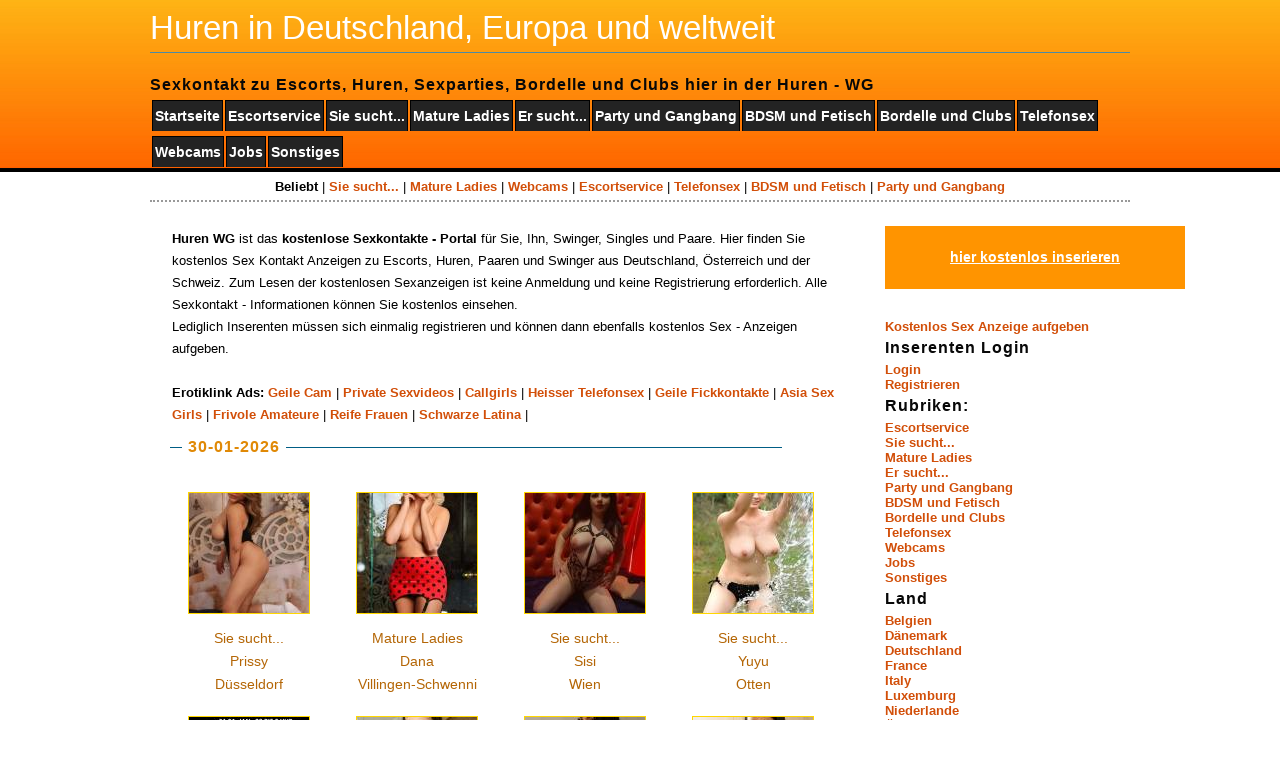

--- FILE ---
content_type: text/html; charset=UTF-8
request_url: https://huren-wg.com/sie-sucht/magst-du-mit-meinen-langen-nippeln-spielen-4245.htm
body_size: 1109
content:
<!DOCTYPE html>
<html>
<head>
<meta charset="utf-8">
<title>Huren WG - Sie sucht... | Huren in Deutschland, Europa und weltweit</title>
<meta http-equiv="Content-Type" content="text/html; charset=UTF-8" />
<meta name="title" content="Sie sucht... | Huren in Deutschland, Europa und weltweit | Huren WG" />
<meta name="description" content="sie sucht sex hier in der Huren WG" />
<meta name="keywords" content="weltweit, europa, deutschland, huren, sucht, sucht" />		
<meta name="viewport" content="width=device-width, initial-scale=1.0, user-scalable=yes">
<link href="https://huren-wg.com/favicon.ico" rel="shortcut icon" type="image/x-icon" />
<link rel="alternate" type="application/rss+xml" title="Latest Ads Sie-sucht Gesuche " href="https://huren-wg.com/rss/?category=sie-sucht&amp;type=&amp;location=" />
<link rel="alternate" type="application/rss+xml" title="Latest Ads" href="https://huren-wg.com/rss/" />
<link rel="stylesheet" type="text/css" href="https://huren-wg.com/themes/orange-gallery/style.css" media="screen" />
<link rel="stylesheet" type="text/css" href="https://huren-wg.com/themes/wordcloud.css" media="screen" />
<script type="text/javascript" src="https://huren-wg.com/content/js/common.js"></script>

<script type = "text/javascript" src = "https://huren-wg.com/pounpplink.js"></script>

</head>
<body>
<div id="header">
<h1>Huren in Deutschland, Europa und weltweit</h1>
<h4>Sie sucht... <br />Sexkontakt zu Escorts, Huren, Sexparties, Bordelle und Clubs hier in der Huren - WG</h4>
<ul id="menu">
<li><a href="https://huren-wg.com">Startseite</a></li>
<li><a  title="Escortservice" href="https://huren-wg.com/l/escortservice/">Escortservice</a></li><li><a  title="Sie sucht..." href="https://huren-wg.com/l/sie-sucht/">Sie sucht...</a></li><li><a  title="Mature Ladies" href="https://huren-wg.com/l/mature-ladies/">Mature Ladies</a></li><li><a  title="Er sucht..." href="https://huren-wg.com/l/er-sucht/">Er sucht...</a></li><li><a  title="Party und Gangbang" href="https://huren-wg.com/l/party-und-gangbang/">Party und Gangbang</a></li><li><a  title="BDSM und Fetisch" href="https://huren-wg.com/l/bdsm-und-fetisch/">BDSM und Fetisch</a></li><li><a  title="Bordelle und Clubs" href="https://huren-wg.com/l/bordelle-und-clubs/">Bordelle und Clubs</a></li><li><a  title="Telefonsex" href="https://huren-wg.com/l/telefonsex/">Telefonsex</a></li><li><a  title="Webcams" href="https://huren-wg.com/l/webcams/">Webcams</a></li><li><a  title="Jobs" href="https://huren-wg.com/l/jobs/">Jobs</a></li><li><a  title="Sonstiges" href="https://huren-wg.com/l/sonstiges/">Sonstiges</a></li></ul>
</div>
<div id="submenucat">

	

</div>	
<hr class="noscreen" />

<div id="skip-menu"></div>
	
<div id="content-box">
<div id="content-box-in">
		
<div id="content-box-in-left">
<div id="content-box-in-left-in">
<!--googleoff: index-->
<noscript>
<div style="height:30px;border:3px solid #6699ff;text-align:center;font-weight: bold;padding-top:10px">
Your browser does not support JavaScript!
</div>
</noscript>
<!--googleon: index-->
<script language='JavaScript' type='text/javascript'>location.href='https://huren-wg.com';</script>

--- FILE ---
content_type: text/html; charset=UTF-8
request_url: https://huren-wg.com/
body_size: 11970
content:
<!DOCTYPE html>
<html>
<head>
<meta charset="utf-8">
<title>Huren WG - Huren in Deutschland, Europa und weltweit</title>
<meta http-equiv="Content-Type" content="text/html; charset=UTF-8" />
<meta name="title" content="Huren in Deutschland, Europa und weltweit | Huren WG" />
<meta name="description" content="huren, escorts und private sexkontakte in deutschland, austria und switzerland hier in der Huren WG" />
<meta name="keywords" content="weltweit, europa, deutschland, huren, austria, switzerland, deutschland, sexkontakte, escorts, private, huren" />		
<meta name="viewport" content="width=device-width, initial-scale=1.0, user-scalable=yes">
<link href="https://huren-wg.com/favicon.ico" rel="shortcut icon" type="image/x-icon" />
<link rel="alternate" type="application/rss+xml" title="Latest Ads" href="https://huren-wg.com/rss/" />
<link rel="stylesheet" type="text/css" href="https://huren-wg.com/themes/orange-gallery/style.css" media="screen" />
<link rel="stylesheet" type="text/css" href="https://huren-wg.com/themes/wordcloud.css" media="screen" />
<script type="text/javascript" src="https://huren-wg.com/content/js/common.js"></script>

<script type = "text/javascript" src = "https://huren-wg.com/pounpplink.js"></script>

</head>
<body>
<div id="header">
<h1>Huren in Deutschland, Europa und weltweit</h1>
<h4> <br />Sexkontakt zu Escorts, Huren, Sexparties, Bordelle und Clubs hier in der Huren - WG</h4>
<ul id="menu">
<li><a href="https://huren-wg.com">Startseite</a></li>
<li><a  title="Escortservice" href="https://huren-wg.com/l/escortservice/">Escortservice</a></li><li><a  title="Sie sucht..." href="https://huren-wg.com/l/sie-sucht/">Sie sucht...</a></li><li><a  title="Mature Ladies" href="https://huren-wg.com/l/mature-ladies/">Mature Ladies</a></li><li><a  title="Er sucht..." href="https://huren-wg.com/l/er-sucht/">Er sucht...</a></li><li><a  title="Party und Gangbang" href="https://huren-wg.com/l/party-und-gangbang/">Party und Gangbang</a></li><li><a  title="BDSM und Fetisch" href="https://huren-wg.com/l/bdsm-und-fetisch/">BDSM und Fetisch</a></li><li><a  title="Bordelle und Clubs" href="https://huren-wg.com/l/bordelle-und-clubs/">Bordelle und Clubs</a></li><li><a  title="Telefonsex" href="https://huren-wg.com/l/telefonsex/">Telefonsex</a></li><li><a  title="Webcams" href="https://huren-wg.com/l/webcams/">Webcams</a></li><li><a  title="Jobs" href="https://huren-wg.com/l/jobs/">Jobs</a></li><li><a  title="Sonstiges" href="https://huren-wg.com/l/sonstiges/">Sonstiges</a></li></ul>
</div>
<div id="submenucat">

<b>Beliebt</b> | <a title="Sie sucht... 1320" href="https://huren-wg.com/l/sie-sucht/">Sie sucht...</a> | <a title="Mature Ladies 342" href="https://huren-wg.com/l/mature-ladies/">Mature Ladies</a> | <a title="Webcams 228" href="https://huren-wg.com/l/webcams/">Webcams</a> | <a title="Escortservice 196" href="https://huren-wg.com/l/escortservice/">Escortservice</a> | <a title="Telefonsex 196" href="https://huren-wg.com/l/telefonsex/">Telefonsex</a> | <a title="BDSM und Fetisch 67" href="https://huren-wg.com/l/bdsm-und-fetisch/">BDSM und Fetisch</a> | <a title="Party und Gangbang 25" href="https://huren-wg.com/l/party-und-gangbang/">Party und Gangbang</a>	

</div>	
<hr class="noscreen" />

<div id="skip-menu"></div>
	
<div id="content-box">
<div id="content-box-in">
		
<div id="content-box-in-left">
<div id="content-box-in-left-in">
<!--googleoff: index-->
<noscript>
<div style="height:30px;border:3px solid #6699ff;text-align:center;font-weight: bold;padding-top:10px">
Your browser does not support JavaScript!
</div>
</noscript>
<!--googleon: index-->
	
	
<div id="content">
<p>
<strong>Huren WG</strong> ist das <strong>kostenlose Sexkontakte - Portal</strong> für Sie, Ihn, Swinger, Singles und Paare. 
Hier finden Sie kostenlos Sex Kontakt Anzeigen zu Escorts, Huren, Paaren und Swinger aus Deutschland, Österreich und der Schweiz. 
Zum Lesen der kostenlosen Sexanzeigen ist keine Anmeldung und keine Registrierung erforderlich. Alle Sexkontakt - Informationen können Sie kostenlos einsehen.<br />
Lediglich Inserenten müssen sich einmalig registrieren und können dann ebenfalls kostenlos Sex - Anzeigen aufgeben.<br />
<br />
<strong>Erotiklink Ads: </strong>
<a target="_blank" href="https://mm.777partner.com?tool=1497" title="Geile Cam"> Geile Cam</a> |
<a target="_blank" href="https://www.mydirtyhobby.com/media/?ats=eyJhIjoyNTUxMDQsImMiOjQ5OTc4MjIwLCJuIjoyMSwicyI6MjQxLCJlIjoxMDUzNCwicCI6Mn0=" title="Private Sexvideos"> Private Sexvideos</a> |
<a target="_blank" href="https://hurenportal.com/" title="Callgirls"> Callgirls</a> |
<a target="_blank" href="https://erotischestimme.com/" title="Heisser Telefonsex"> Heisser Telefonsex</a> |
<a target="_blank" href="https://klicken-ficken.com/" title="Geile Fickkontakte"> Geile Fickkontakte</a> |
<a target="_blank" href="https://www.mydirtyhobby.com/videos/11-asia?ats=eyJhIjoyNTUxMDQsImMiOjQ5OTc4MjIwLCJuIjoyMSwicyI6MjQxLCJlIjoxMDUzNCwicCI6Mn0=" title="Asia Sex Girls"> Asia Sex Girls</a> |
<a target="_blank" href="https://www.frivol.com/amateure/top-amateure?wmid=6004419" title="Frivole Amateure"> Frivole Amateure</a> |
<a target="_blank" href="https://www.mydirtyhobby.com/videos/45-milf-mature?ats=eyJhIjoyNTUxMDQsImMiOjQ5OTc4MjIwLCJuIjoyMSwicyI6MjQxLCJlIjoxMDUzNCwicCI6Mn0=" title="Reife Frauen"> Reife Frauen</a> |
<a target="_blank" href="https://schokobebe.com/" title="Schwarze Lastina"> Schwarze Latina</a> |
</p>
</div>
<h3 class="line"><span>30-01-2026</span></h3><div class="galerie">
<div class="foto">
<a title="Prissy Mollig, Top Massage und mehr. Prissy Düsseldorf" href="https://huren-wg.com/Prissy/sie-sucht/prissy-mollig-top-massage-und-mehr-11198.htm" ><img title="Prissy Mollig, Top Massage und mehr. Prissy Düsseldorf"  alt="Prissy Mollig, Top Massage und mehr. - Sexkontakt sie-sucht"  src="https://huren-wg.com/images/2026/01/30/11198/thumb_prissy-mollig-top-massage-und-mehr_1.jpg" /></a>
<p>
<a title="Prissy Mollig, Top Massage und mehr. Prissy Düsseldorf" href="https://huren-wg.com/Prissy/sie-sucht/prissy-mollig-top-massage-und-mehr-11198.htm" >
Sie sucht...<br />
Prissy<br />
Düsseldorf</a><br />
<br />
<br />
<div class="clear"></div>
</p>
</div>

<div class="foto">
<a title="Dana, eine scharfe reife Frau von 44 Jahren. Dana Villingen-Schwenni" href="https://huren-wg.com/Dana/mature-ladies/dana-eine-scharfe-reife-frau-von-44-jahren-11205.htm" ><img title="Dana, eine scharfe reife Frau von 44 Jahren. Dana Villingen-Schwenni"  alt="Dana, eine scharfe reife Frau von 44 Jahren. - Sexkontakt mature-ladies"  src="https://huren-wg.com/images/2026/01/30/11205/thumb_dana-eine-scharfe-reife-frau-von-44-jahren_1.jpg" /></a>
<p>
<a title="Dana, eine scharfe reife Frau von 44 Jahren. Dana Villingen-Schwenni" href="https://huren-wg.com/Dana/mature-ladies/dana-eine-scharfe-reife-frau-von-44-jahren-11205.htm" >
Mature Ladies<br />
Dana<br />
Villingen-Schwenni</a><br />
<br />
<br />
<div class="clear"></div>
</p>
</div>

<div class="foto">
<a title="Sisi, junge frau von 27 Jahren will Sex. Sisi Wien" href="https://huren-wg.com/Sisi/sie-sucht/sisi-junge-frau-von-27-jahren-will-sex-11190.htm" ><img title="Sisi, junge frau von 27 Jahren will Sex. Sisi Wien"  alt="Sisi, junge frau von 27 Jahren will Sex. - Sexkontakt sie-sucht"  src="https://huren-wg.com/images/2026/01/30/11190/thumb_sisi-junge-frau-von-27-jahren-will-sex_1.jpg" /></a>
<p>
<a title="Sisi, junge frau von 27 Jahren will Sex. Sisi Wien" href="https://huren-wg.com/Sisi/sie-sucht/sisi-junge-frau-von-27-jahren-will-sex-11190.htm" >
Sie sucht...<br />
Sisi<br />
Wien</a><br />
<br />
<br />
<div class="clear"></div>
</p>
</div>

<div class="foto">
<a title="Yuyu aus Japan, liebt auch Anal. Yuyu Otten" href="https://huren-wg.com/Yuyu/sie-sucht/yuyu-aus-japan-liebt-auch-anal-11194.htm" ><img title="Yuyu aus Japan, liebt auch Anal. Yuyu Otten"  alt="Yuyu aus Japan, liebt auch Anal. - Sexkontakt sie-sucht"  src="https://huren-wg.com/images/2026/01/30/11194/thumb_yuyu-aus-japan-liebt-auch-anal_1.jpg" /></a>
<p>
<a title="Yuyu aus Japan, liebt auch Anal. Yuyu Otten" href="https://huren-wg.com/Yuyu/sie-sucht/yuyu-aus-japan-liebt-auch-anal-11194.htm" >
Sie sucht...<br />
Yuyu<br />
Otten</a><br />
<br />
<br />
<div class="clear"></div>
</p>
</div>

<div class="foto">
<a title="Hardcore GB Party am 31.1 in Stuttgart Böse Mädchen Stuttgart" href="https://huren-wg.com/Böse Mädchen/party-und-gangbang/hardcore-gb-party-am-311-in-stuttgart-11197.htm" ><img title="Hardcore GB Party am 31.1 in Stuttgart Böse Mädchen Stuttgart"  alt="Hardcore GB Party am 31.1 in Stuttgart - Sexkontakt party-und-gangbang"  src="https://huren-wg.com/images/2026/01/30/11197/thumb_hardcore-gb-party-am-311-in-stuttgart_1.jpg" /></a>
<p>
<a title="Hardcore GB Party am 31.1 in Stuttgart Böse Mädchen Stuttgart" href="https://huren-wg.com/Böse Mädchen/party-und-gangbang/hardcore-gb-party-am-311-in-stuttgart-11197.htm" >
Party und Gangbang<br />
Böse Mädchen<br />
Stuttgart</a><br />
<br />
<br />
<div class="clear"></div>
</p>
</div>

<div class="foto">
<a title="Karyna 20, braucht jeden Tag geilen Sex. Karyna Salzburg" href="https://huren-wg.com/Karyna/sie-sucht/karyna-20-braucht-jeden-tag-geilen-sex-11193.htm" ><img title="Karyna 20, braucht jeden Tag geilen Sex. Karyna Salzburg"  alt="Karyna 20, braucht jeden Tag geilen Sex. - Sexkontakt sie-sucht"  src="https://huren-wg.com/images/2026/01/30/11193/thumb_karyna-20-braucht-jeden-tag-geilen-sex_1.jpg" /></a>
<p>
<a title="Karyna 20, braucht jeden Tag geilen Sex. Karyna Salzburg" href="https://huren-wg.com/Karyna/sie-sucht/karyna-20-braucht-jeden-tag-geilen-sex-11193.htm" >
Sie sucht...<br />
Karyna<br />
Salzburg</a><br />
<br />
<br />
<div class="clear"></div>
</p>
</div>

<div class="foto">
<a title="Inna - 100 % Real, macht Haus-, Hotel- und Bürobe Inna Köln" href="https://huren-wg.com/Inna/sie-sucht/inna-100-real-macht-haus-hotel-und-burobe-11199.htm" ><img title="Inna - 100 % Real, macht Haus-, Hotel- und Bürobe Inna Köln"  alt="Inna - 100 % Real, macht Haus-, Hotel- und Bürobe - Sexkontakt sie-sucht"  src="https://huren-wg.com/images/2026/01/30/11199/thumb_inna-100-real-macht-haus-hotel-und-burobesuche_1.jpg" /></a>
<p>
<a title="Inna - 100 % Real, macht Haus-, Hotel- und Bürobe Inna Köln" href="https://huren-wg.com/Inna/sie-sucht/inna-100-real-macht-haus-hotel-und-burobe-11199.htm" >
Sie sucht...<br />
Inna<br />
Köln</a><br />
<br />
<br />
<div class="clear"></div>
</p>
</div>

<div class="foto">
<a title="Carla - Hot Girl aus Brasilien. Carla München" href="https://huren-wg.com/Carla/sie-sucht/carla-hot-girl-aus-brasilien-11204.htm" ><img title="Carla - Hot Girl aus Brasilien. Carla München"  alt="Carla - Hot Girl aus Brasilien. - Sexkontakt sie-sucht"  src="https://huren-wg.com/images/2026/01/30/11204/thumb_carla-hot-girl-aus-brasilien_1.jpg" /></a>
<p>
<a title="Carla - Hot Girl aus Brasilien. Carla München" href="https://huren-wg.com/Carla/sie-sucht/carla-hot-girl-aus-brasilien-11204.htm" >
Sie sucht...<br />
Carla<br />
München</a><br />
<br />
<br />
<div class="clear"></div>
</p>
</div>

<div class="foto">
<a title="Bella, wohl Wiens beste Hure. Bella Wien" href="https://huren-wg.com/Bella/sie-sucht/bella-wohl-wiens-beste-hure-11191.htm" ><img title="Bella, wohl Wiens beste Hure. Bella Wien"  alt="Bella, wohl Wiens beste Hure. - Sexkontakt sie-sucht"  src="https://huren-wg.com/images/2026/01/30/11191/thumb_bella-wohl-wiens-beste-hure_1.jpg" /></a>
<p>
<a title="Bella, wohl Wiens beste Hure. Bella Wien" href="https://huren-wg.com/Bella/sie-sucht/bella-wohl-wiens-beste-hure-11191.htm" >
Sie sucht...<br />
Bella<br />
Wien</a><br />
<br />
<br />
<div class="clear"></div>
</p>
</div>

<div class="foto">
<a title="Romy - Behaart und OW 80E Natur. Romy Bremen" href="https://huren-wg.com/Romy/sie-sucht/romy-behaart-und-ow-80e-natur-11203.htm" ><img title="Romy - Behaart und OW 80E Natur. Romy Bremen"  alt="Romy - Behaart und OW 80E Natur. - Sexkontakt sie-sucht"  src="https://huren-wg.com/images/2026/01/30/11203/thumb_romy-behaart-und-ow-80e-natur_1.jpg" /></a>
<p>
<a title="Romy - Behaart und OW 80E Natur. Romy Bremen" href="https://huren-wg.com/Romy/sie-sucht/romy-behaart-und-ow-80e-natur-11203.htm" >
Sie sucht...<br />
Romy<br />
Bremen</a><br />
<br />
<br />
<div class="clear"></div>
</p>
</div>

<div class="foto">
<a title="Rita 40, biete nicht nur erotische Massage an. Rita Bad Oeynhausen" href="https://huren-wg.com/Rita/mature-ladies/rita-40-biete-nicht-nur-erotische-massage-an-11201.htm" ><img title="Rita 40, biete nicht nur erotische Massage an. Rita Bad Oeynhausen"  alt="Rita 40, biete nicht nur erotische Massage an. - Sexkontakt mature-ladies"  src="https://huren-wg.com/images/2026/01/30/11201/thumb_rita-40-biete-nicht-nur-erotische-massage-an_1.jpg" /></a>
<p>
<a title="Rita 40, biete nicht nur erotische Massage an. Rita Bad Oeynhausen" href="https://huren-wg.com/Rita/mature-ladies/rita-40-biete-nicht-nur-erotische-massage-an-11201.htm" >
Mature Ladies<br />
Rita<br />
Bad Oeynhausen</a><br />
<br />
<br />
<div class="clear"></div>
</p>
</div>

<div class="foto">
<a title="SG Parties - Arctic Roses am 31.01 in Ginsheim-Gus SG-Parties Ginsheim-Gustavsbu" href="https://huren-wg.com/SG-Parties/party-und-gangbang/sg-parties-arctic-roses-am-3101-in-ginsheim-gus-11196.htm" ><img title="SG Parties - Arctic Roses am 31.01 in Ginsheim-Gus SG-Parties Ginsheim-Gustavsbu"  alt="SG Parties - Arctic Roses am 31.01 in Ginsheim-Gus - Sexkontakt party-und-gangbang"  src="https://huren-wg.com/images/2026/01/30/11196/thumb_sg-parties-arctic-roses-am-3101-in-ginsheim-gustavsburg_1.jpg" /></a>
<p>
<a title="SG Parties - Arctic Roses am 31.01 in Ginsheim-Gus SG-Parties Ginsheim-Gustavsbu" href="https://huren-wg.com/SG-Parties/party-und-gangbang/sg-parties-arctic-roses-am-3101-in-ginsheim-gus-11196.htm" >
Party und Gangbang<br />
SG-Parties<br />
Ginsheim-Gustavsbu</a><br />
<br />
<br />
<div class="clear"></div>
</p>
</div>

<div class="foto">
<a title="Sarita, ein spektakuläres Latina-Girl. Sarita Wien" href="https://huren-wg.com/Sarita/sie-sucht/sarita-ein-spektakulares-latina-girl-11192.htm" ><img title="Sarita, ein spektakuläres Latina-Girl. Sarita Wien"  alt="Sarita, ein spektakuläres Latina-Girl. - Sexkontakt sie-sucht"  src="https://huren-wg.com/images/2026/01/30/11192/thumb_sarita-ein-spektakulares-latina-girl_1.jpg" /></a>
<p>
<a title="Sarita, ein spektakuläres Latina-Girl. Sarita Wien" href="https://huren-wg.com/Sarita/sie-sucht/sarita-ein-spektakulares-latina-girl-11192.htm" >
Sie sucht...<br />
Sarita<br />
Wien</a><br />
<br />
<br />
<div class="clear"></div>
</p>
</div>

<div class="foto">
<a title="Mia 29 und so verführerisch. Mia Dübendorf" href="https://huren-wg.com/Mia/sie-sucht/mia-29-und-so-verfuhrerisch-11195.htm" ><img title="Mia 29 und so verführerisch. Mia Dübendorf"  alt="Mia 29 und so verführerisch. - Sexkontakt sie-sucht"  src="https://huren-wg.com/images/2026/01/30/11195/thumb_mia-29-und-so-verfuhrerisch_1.jpg" /></a>
<p>
<a title="Mia 29 und so verführerisch. Mia Dübendorf" href="https://huren-wg.com/Mia/sie-sucht/mia-29-und-so-verfuhrerisch-11195.htm" >
Sie sucht...<br />
Mia<br />
Dübendorf</a><br />
<br />
<br />
<div class="clear"></div>
</p>
</div>

<div class="foto">
<a title=" Maria 20 möchte mit dir Party machen. Maria Frankfurt" href="https://huren-wg.com/Maria/sie-sucht/maria-20-mochte-mit-dir-party-machen-11202.htm" ><img title=" Maria 20 möchte mit dir Party machen. Maria Frankfurt"  alt=" Maria 20 möchte mit dir Party machen. - Sexkontakt sie-sucht"  src="https://huren-wg.com/images/2026/01/30/11202/thumb_maria-20-mochte-mit-dir-party-machen_1.jpg" /></a>
<p>
<a title=" Maria 20 möchte mit dir Party machen. Maria Frankfurt" href="https://huren-wg.com/Maria/sie-sucht/maria-20-mochte-mit-dir-party-machen-11202.htm" >
Sie sucht...<br />
Maria<br />
Frankfurt</a><br />
<br />
<br />
<div class="clear"></div>
</p>
</div>

<div class="foto">
<a title="Lucky und Susi, 2 leckere Thaigirls. Lucky und Susi Datteln" href="https://huren-wg.com/Lucky und Susi/sie-sucht/lucky-und-susi-2-leckere-thaigirls-11200.htm" ><img title="Lucky und Susi, 2 leckere Thaigirls. Lucky und Susi Datteln"  alt="Lucky und Susi, 2 leckere Thaigirls. - Sexkontakt sie-sucht"  src="https://huren-wg.com/images/2026/01/30/11200/thumb_lucky-und-susi-2-leckere-thaigirls_1.jpg" /></a>
<p>
<a title="Lucky und Susi, 2 leckere Thaigirls. Lucky und Susi Datteln" href="https://huren-wg.com/Lucky und Susi/sie-sucht/lucky-und-susi-2-leckere-thaigirls-11200.htm" >
Sie sucht...<br />
Lucky und Susi<br />
Datteln</a><br />
<br />
<br />
<div class="clear"></div>
</p>
</div>

<div class="foto">
<a title="Please Note my website if you are suppose to visit svaradey Delhi, India 11000" href="https://huren-wg.com/svaradey/escortservice/please-note-my-website-if-you-are-suppose-to-visit-1210.htm" ><img title="Please Note my website if you are suppose to visit svaradey Delhi, India 11000"  alt="Please Note my website if you are suppose to visit - Sexkontakt escortservice"  src="https://huren-wg.com/images/2026/01/30/1210/thumb_please-note-my-website-if-you-are-suppose-to-visit-india-delhi-soon-delhi-sexy-gfe-escort_1.jpg" /></a>
<p>
<a title="Please Note my website if you are suppose to visit svaradey Delhi, India 11000" href="https://huren-wg.com/svaradey/escortservice/please-note-my-website-if-you-are-suppose-to-visit-1210.htm" >
Escortservice<br />
svaradey - 200€<br />
Delhi, India 11000</a><br />
<br />
<br />
<div class="clear"></div>
</p>
</div>

<div class="foto">
<a title="Travel Ladies Escort Agency Travel Ladies Cote d'Azur" href="https://huren-wg.com/Travel Ladies/escortservice/travel-ladies-escort-agency-3865.htm" ><img title="Travel Ladies Escort Agency Travel Ladies Cote d'Azur"  alt="Travel Ladies Escort Agency - Sexkontakt escortservice"  src="https://huren-wg.com/images/2026/01/30/3865/thumb_travel-ladies-escort-agency_1.jpg" /></a>
<p>
<a title="Travel Ladies Escort Agency Travel Ladies Cote d'Azur" href="https://huren-wg.com/Travel Ladies/escortservice/travel-ladies-escort-agency-3865.htm" >
Escortservice<br />
Travel Ladies<br />
Cote d'Azur</a><br />
<br />
<br />
<div class="clear"></div>
</p>
</div>

<div class="foto">
<a title="Natalie, ganz privat in Krems, täglich von 10 - 2 Natalie3500 Krems an der Donau" href="https://huren-wg.com/Natalie3500/sie-sucht/natalie-ganz-privat-in-krems-taglich-von-10-2-22.htm" ><img title="Natalie, ganz privat in Krems, täglich von 10 - 2 Natalie3500 Krems an der Donau"  alt="Natalie, ganz privat in Krems, täglich von 10 - 2 - Sexkontakt sie-sucht"  src="https://huren-wg.com/images/2026/01/30/22/thumb_natalie-ganz-privat-in-krems-taglich-von-10-22-uhr_1.jpg" /></a>
<p>
<a title="Natalie, ganz privat in Krems, täglich von 10 - 2 Natalie3500 Krems an der Donau" href="https://huren-wg.com/Natalie3500/sie-sucht/natalie-ganz-privat-in-krems-taglich-von-10-2-22.htm" >
Sie sucht...<br />
Natalie3500<br />
Krems an der Donau</a><br />
<br />
<br />
<div class="clear"></div>
</p>
</div>

<div class="foto">
<a title="Suche nette Begleitung  Penny 89 Ortsungebunden" href="https://huren-wg.com/Penny 89/sie-sucht/suche-nette-begleitung-142.htm" ><img title="Suche nette Begleitung  Penny 89 Ortsungebunden"  alt="Suche nette Begleitung  - Sexkontakt sie-sucht"  src="https://huren-wg.com/images/2026/01/30/142/thumb_suche-nette-begleitung_1.jpg" /></a>
<p>
<a title="Suche nette Begleitung  Penny 89 Ortsungebunden" href="https://huren-wg.com/Penny 89/sie-sucht/suche-nette-begleitung-142.htm" >
Sie sucht...<br />
Penny 89<br />
Ortsungebunden</a><br />
<br />
<br />
<div class="clear"></div>
</p>
</div>

<div class="foto">
<a title="Reife Dame will es wissen Himbeerchen Neuwied" href="https://huren-wg.com/Himbeerchen/sie-sucht/reife-dame-will-es-wissen-834.htm" ><img title="Reife Dame will es wissen Himbeerchen Neuwied"  alt="Reife Dame will es wissen - Sexkontakt sie-sucht"  src="https://huren-wg.com/images/2026/01/30/834/thumb_reife-dame-will-es-wissen_1.jpg" /></a>
<p>
<a title="Reife Dame will es wissen Himbeerchen Neuwied" href="https://huren-wg.com/Himbeerchen/sie-sucht/reife-dame-will-es-wissen-834.htm" >
Sie sucht...<br />
Himbeerchen<br />
Neuwied</a><br />
<br />
<br />
<div class="clear"></div>
</p>
</div>

<div class="foto">
<a title="Schokobraut sucht den längsten  Schokoriemen SchokoRodia Bern" href="https://huren-wg.com/SchokoRodia/sie-sucht/schokobraut-sucht-den-langsten-schokoriemen-974.htm" ><img title="Schokobraut sucht den längsten  Schokoriemen SchokoRodia Bern"  alt="Schokobraut sucht den längsten  Schokoriemen - Sexkontakt sie-sucht"  src="https://huren-wg.com/images/2026/01/30/974/thumb_schokobraut-sucht-den-langsten-schokoriemen_1.jpg" /></a>
<p>
<a title="Schokobraut sucht den längsten  Schokoriemen SchokoRodia Bern" href="https://huren-wg.com/SchokoRodia/sie-sucht/schokobraut-sucht-den-langsten-schokoriemen-974.htm" >
Sie sucht...<br />
SchokoRodia<br />
Bern</a><br />
<br />
<br />
<div class="clear"></div>
</p>
</div>

<div class="foto">
<a title="Ein Engel verführt dich HotAngel Schieder-Schwalenb" href="https://huren-wg.com/HotAngel/sie-sucht/ein-engel-verfuhrt-dich-1139.htm" ><img title="Ein Engel verführt dich HotAngel Schieder-Schwalenb"  alt="Ein Engel verführt dich - Sexkontakt sie-sucht"  src="https://huren-wg.com/images/2026/01/30/1139/thumb_ein-engel-verfuhrt-dich_1.jpg" /></a>
<p>
<a title="Ein Engel verführt dich HotAngel Schieder-Schwalenb" href="https://huren-wg.com/HotAngel/sie-sucht/ein-engel-verfuhrt-dich-1139.htm" >
Sie sucht...<br />
HotAngel<br />
Schieder-Schwalenb</a><br />
<br />
<br />
<div class="clear"></div>
</p>
</div>

<div class="foto">
<a title="Sag mir, was du jetzt denkst Franziska Toppenstedt" href="https://huren-wg.com/Franziska/sie-sucht/sag-mir-was-du-jetzt-denkst-1476.htm" ><img title="Sag mir, was du jetzt denkst Franziska Toppenstedt"  alt="Sag mir, was du jetzt denkst - Sexkontakt sie-sucht"  src="https://huren-wg.com/images/2026/01/30/1476/thumb_sag-mir-was-du-jetzt-denkst_1.jpg" /></a>
<p>
<a title="Sag mir, was du jetzt denkst Franziska Toppenstedt" href="https://huren-wg.com/Franziska/sie-sucht/sag-mir-was-du-jetzt-denkst-1476.htm" >
Sie sucht...<br />
Franziska<br />
Toppenstedt</a><br />
<br />
<br />
<div class="clear"></div>
</p>
</div>

<div class="foto">
<a title="51% Bitch, 49% Engel, aber 100% Lady Bitch Ortsungebunden" href="https://huren-wg.com/Bitch/sie-sucht/51-bitch-49-engel-aber-100-lady-3239.htm" ><img title="51% Bitch, 49% Engel, aber 100% Lady Bitch Ortsungebunden"  alt="51% Bitch, 49% Engel, aber 100% Lady - Sexkontakt sie-sucht"  src="https://huren-wg.com/images/2026/01/30/3239/thumb_51-bitch-49-engel-aber-100-lady_1.jpg" /></a>
<p>
<a title="51% Bitch, 49% Engel, aber 100% Lady Bitch Ortsungebunden" href="https://huren-wg.com/Bitch/sie-sucht/51-bitch-49-engel-aber-100-lady-3239.htm" >
Sie sucht...<br />
Bitch<br />
Ortsungebunden</a><br />
<br />
<br />
<div class="clear"></div>
</p>
</div>

<div class="foto">
<a title="Soll ich dich Entsaften. Kein Problem Janine Raum Sachsen und w" href="https://huren-wg.com/Janine/sie-sucht/soll-ich-dich-entsaften-kein-problem-3246.htm" ><img title="Soll ich dich Entsaften. Kein Problem Janine Raum Sachsen und w"  alt="Soll ich dich Entsaften. Kein Problem - Sexkontakt sie-sucht"  src="https://huren-wg.com/images/2026/01/30/3246/thumb_soll-ich-dich-entsaften-kein-problem_1.jpg" /></a>
<p>
<a title="Soll ich dich Entsaften. Kein Problem Janine Raum Sachsen und w" href="https://huren-wg.com/Janine/sie-sucht/soll-ich-dich-entsaften-kein-problem-3246.htm" >
Sie sucht...<br />
Janine<br />
Raum Sachsen und w</a><br />
<br />
<br />
<div class="clear"></div>
</p>
</div>

<div class="foto">
<a title="Ich bin Mary und suche geilen AO-Sex mary NRW" href="https://huren-wg.com/mary/sie-sucht/ich-bin-mary-und-suche-geilen-ao-sex-3755.htm" ><img title="Ich bin Mary und suche geilen AO-Sex mary NRW"  alt="Ich bin Mary und suche geilen AO-Sex - Sexkontakt sie-sucht"  src="https://huren-wg.com/images/2026/01/30/3755/thumb_ich-bin-mary-und-suche-geilen-ao-sex_1.jpg" /></a>
<p>
<a title="Ich bin Mary und suche geilen AO-Sex mary NRW" href="https://huren-wg.com/mary/sie-sucht/ich-bin-mary-und-suche-geilen-ao-sex-3755.htm" >
Sie sucht...<br />
mary<br />
NRW</a><br />
<br />
<br />
<div class="clear"></div>
</p>
</div>

<div class="foto">
<a title="Süßes kleines AO-Luder, sehr Geil und Versaut Andrea Krefeld und ganz N" href="https://huren-wg.com/Andrea/sie-sucht/suses-kleines-ao-luder-sehr-geil-und-versaut-4680.htm" ><img title="Süßes kleines AO-Luder, sehr Geil und Versaut Andrea Krefeld und ganz N"  alt="Süßes kleines AO-Luder, sehr Geil und Versaut - Sexkontakt sie-sucht"  src="https://huren-wg.com/images/2026/01/30/4680/thumb_suses-kleines-ao-luder-sehr-geil-und-versaut_1.jpg" /></a>
<p>
<a title="Süßes kleines AO-Luder, sehr Geil und Versaut Andrea Krefeld und ganz N" href="https://huren-wg.com/Andrea/sie-sucht/suses-kleines-ao-luder-sehr-geil-und-versaut-4680.htm" >
Sie sucht...<br />
Andrea<br />
Krefeld und ganz N</a><br />
<br />
<br />
<div class="clear"></div>
</p>
</div>

<div class="foto">
<a title="Lass die geilen Afro Fotze, Dein Sperma trinken. Amanda Raum Troisdorf und" href="https://huren-wg.com/Amanda/sie-sucht/lass-die-geilen-afro-fotze-dein-sperma-trinken-4901.htm" ><img title="Lass die geilen Afro Fotze, Dein Sperma trinken. Amanda Raum Troisdorf und"  alt="Lass die geilen Afro Fotze, Dein Sperma trinken. - Sexkontakt sie-sucht"  src="https://huren-wg.com/images/2026/01/30/4901/thumb_lass-die-geilen-afro-fotze-dein-sperma-trinken_1.jpg" /></a>
<p>
<a title="Lass die geilen Afro Fotze, Dein Sperma trinken. Amanda Raum Troisdorf und" href="https://huren-wg.com/Amanda/sie-sucht/lass-die-geilen-afro-fotze-dein-sperma-trinken-4901.htm" >
Sie sucht...<br />
Amanda<br />
Raum Troisdorf und</a><br />
<br />
<br />
<div class="clear"></div>
</p>
</div>

<div class="foto">
<a title="AO-Sex mit einer orientalischen Prinzessin. Prinzessin Raum Hannover und " href="https://huren-wg.com/Prinzessin/sie-sucht/ao-sex-mit-einer-orientalischen-prinzessin-5012.htm" ><img title="AO-Sex mit einer orientalischen Prinzessin. Prinzessin Raum Hannover und "  alt="AO-Sex mit einer orientalischen Prinzessin. - Sexkontakt sie-sucht"  src="https://huren-wg.com/images/2026/01/30/5012/thumb_ao-sex-mit-einer-orientalischen-prinzessin_1.jpg" /></a>
<p>
<a title="AO-Sex mit einer orientalischen Prinzessin. Prinzessin Raum Hannover und " href="https://huren-wg.com/Prinzessin/sie-sucht/ao-sex-mit-einer-orientalischen-prinzessin-5012.htm" >
Sie sucht...<br />
Prinzessin<br />
Raum Hannover und </a><br />
<br />
<br />
<div class="clear"></div>
</p>
</div>

<div class="foto">
<a title="Geile Abenteuer und erotischen Spaß zu zweit Janet4You Wuppertal" href="https://huren-wg.com/Janet4You/sie-sucht/geile-abenteuer-und-erotischen-spas-zu-zweit-5449.htm" ><img title="Geile Abenteuer und erotischen Spaß zu zweit Janet4You Wuppertal"  alt="Geile Abenteuer und erotischen Spaß zu zweit - Sexkontakt sie-sucht"  src="https://huren-wg.com/images/2026/01/30/5449/thumb_geile-abenteuer-und-erotischen-spas-zu-zweit_1.jpg" /></a>
<p>
<a title="Geile Abenteuer und erotischen Spaß zu zweit Janet4You Wuppertal" href="https://huren-wg.com/Janet4You/sie-sucht/geile-abenteuer-und-erotischen-spas-zu-zweit-5449.htm" >
Sie sucht...<br />
Janet4You<br />
Wuppertal</a><br />
<br />
<br />
<div class="clear"></div>
</p>
</div>

<div class="foto">
<a title="Sahra 19 treibt es AO mit Dir	 Sahra Raum Köln, NRW  u" href="https://huren-wg.com/Sahra/sie-sucht/sahra-19-treibt-es-ao-mit-dir-5473.htm" ><img title="Sahra 19 treibt es AO mit Dir	 Sahra Raum Köln, NRW  u"  alt="Sahra 19 treibt es AO mit Dir	 - Sexkontakt sie-sucht"  src="https://huren-wg.com/images/2026/01/30/5473/thumb_sahra-19-treibt-es-ao-mit-dir_1.jpg" /></a>
<p>
<a title="Sahra 19 treibt es AO mit Dir	 Sahra Raum Köln, NRW  u" href="https://huren-wg.com/Sahra/sie-sucht/sahra-19-treibt-es-ao-mit-dir-5473.htm" >
Sie sucht...<br />
Sahra<br />
Raum Köln, NRW  u</a><br />
<br />
<br />
<div class="clear"></div>
</p>
</div>

<div class="foto">
<a title="Versaute Göre (18 Jahe) will sich Tabulos austobe Debora Düsseldorf und ga" href="https://huren-wg.com/Debora/sie-sucht/versaute-gore-18-jahe-will-sich-tabulos-austobe-5558.htm" ><img title="Versaute Göre (18 Jahe) will sich Tabulos austobe Debora Düsseldorf und ga"  alt="Versaute Göre (18 Jahe) will sich Tabulos austobe - Sexkontakt sie-sucht"  src="https://huren-wg.com/images/2026/01/30/5558/thumb_versaute-gore-18-jahe-will-sich-tabulos-austoben_1.jpg" /></a>
<p>
<a title="Versaute Göre (18 Jahe) will sich Tabulos austobe Debora Düsseldorf und ga" href="https://huren-wg.com/Debora/sie-sucht/versaute-gore-18-jahe-will-sich-tabulos-austobe-5558.htm" >
Sie sucht...<br />
Debora<br />
Düsseldorf und ga</a><br />
<br />
<br />
<div class="clear"></div>
</p>
</div>

<div class="foto">
<a title="Tabuloser Sex mit Trans Annabell  Annabell Raum Köln, NRW  u" href="https://huren-wg.com/Annabell/sie-sucht/tabuloser-sex-mit-trans-annabell-5583.htm" ><img title="Tabuloser Sex mit Trans Annabell  Annabell Raum Köln, NRW  u"  alt="Tabuloser Sex mit Trans Annabell  - Sexkontakt sie-sucht"  src="https://huren-wg.com/images/2026/01/30/5583/thumb_tabuloser-sex-mit-trans-annabell_1.jpg" /></a>
<p>
<a title="Tabuloser Sex mit Trans Annabell  Annabell Raum Köln, NRW  u" href="https://huren-wg.com/Annabell/sie-sucht/tabuloser-sex-mit-trans-annabell-5583.htm" >
Sie sucht...<br />
Annabell<br />
Raum Köln, NRW  u</a><br />
<br />
<br />
<div class="clear"></div>
</p>
</div>

<div class="foto">
<a title="Meinen Fetisch lebe ich überall aus PissingQueenDeluxe Saarbrücken" href="https://huren-wg.com/PissingQueenDeluxe/sie-sucht/meinen-fetisch-lebe-ich-uberall-aus-6063.htm" ><img title="Meinen Fetisch lebe ich überall aus PissingQueenDeluxe Saarbrücken"  alt="Meinen Fetisch lebe ich überall aus - Sexkontakt sie-sucht"  src="https://huren-wg.com/images/2026/01/30/6063/thumb_meinen-fetisch-lebe-ich-uberall-aus_1.jpg" /></a>
<p>
<a title="Meinen Fetisch lebe ich überall aus PissingQueenDeluxe Saarbrücken" href="https://huren-wg.com/PissingQueenDeluxe/sie-sucht/meinen-fetisch-lebe-ich-uberall-aus-6063.htm" >
Sie sucht...<br />
PissingQueenDeluxe<br />
Saarbrücken</a><br />
<br />
<br />
<div class="clear"></div>
</p>
</div>

<div class="foto">
<a title="Mein Faible ist, zwei stramme Schwänze gleichzeit Vicky Köln" href="https://huren-wg.com/Vicky/sie-sucht/mein-faible-ist-zwei-stramme-schwanze-gleichzeit-6571.htm" ><img title="Mein Faible ist, zwei stramme Schwänze gleichzeit Vicky Köln"  alt="Mein Faible ist, zwei stramme Schwänze gleichzeit - Sexkontakt sie-sucht"  src="https://huren-wg.com/images/2026/01/30/6571/thumb_mein-faible-ist-zwei-stramme-schwanze-gleichzeitig-zu-spuren_1.jpg" /></a>
<p>
<a title="Mein Faible ist, zwei stramme Schwänze gleichzeit Vicky Köln" href="https://huren-wg.com/Vicky/sie-sucht/mein-faible-ist-zwei-stramme-schwanze-gleichzeit-6571.htm" >
Sie sucht...<br />
Vicky<br />
Köln</a><br />
<br />
<br />
<div class="clear"></div>
</p>
</div>

<div class="foto">
<a title="Stehst du auf ein total verruchtes Weib? Odett36 Frankfurt am Main" href="https://huren-wg.com/Odett36/sie-sucht/stehst-du-auf-ein-total-verruchtes-weib-6751.htm" ><img title="Stehst du auf ein total verruchtes Weib? Odett36 Frankfurt am Main"  alt="Stehst du auf ein total verruchtes Weib? - Sexkontakt sie-sucht"  src="https://huren-wg.com/images/2026/01/30/6751/thumb_stehst-du-auf-ein-total-verruchtes-weib_1.jpg" /></a>
<p>
<a title="Stehst du auf ein total verruchtes Weib? Odett36 Frankfurt am Main" href="https://huren-wg.com/Odett36/sie-sucht/stehst-du-auf-ein-total-verruchtes-weib-6751.htm" >
Sie sucht...<br />
Odett36<br />
Frankfurt am Main</a><br />
<br />
<br />
<div class="clear"></div>
</p>
</div>

<div class="foto">
<a title="Lina, so jung und unschuldig ? Lina Köln, Düsseldorf" href="https://huren-wg.com/Lina/sie-sucht/lina-so-jung-und-unschuldig-6816.htm" ><img title="Lina, so jung und unschuldig ? Lina Köln, Düsseldorf"  alt="Lina, so jung und unschuldig ? - Sexkontakt sie-sucht"  src="https://huren-wg.com/images/2026/01/30/6816/thumb_lina-so-jung-und-unschuldig_1.jpg" /></a>
<p>
<a title="Lina, so jung und unschuldig ? Lina Köln, Düsseldorf" href="https://huren-wg.com/Lina/sie-sucht/lina-so-jung-und-unschuldig-6816.htm" >
Sie sucht...<br />
Lina<br />
Köln, Düsseldorf</a><br />
<br />
<br />
<div class="clear"></div>
</p>
</div>

<div class="foto">
<a title="Dauergeile Schlampe liebt Sex RedVelvet Berlin" href="https://huren-wg.com/RedVelvet/sie-sucht/dauergeile-schlampe-liebt-sex-1767.htm" ><img title="Dauergeile Schlampe liebt Sex RedVelvet Berlin"  alt="Dauergeile Schlampe liebt Sex - Sexkontakt sie-sucht"  src="https://huren-wg.com/images/2026/01/30/1767/thumb_dauergeile-schlampe-liebt-sex_1.jpg" /></a>
<p>
<a title="Dauergeile Schlampe liebt Sex RedVelvet Berlin" href="https://huren-wg.com/RedVelvet/sie-sucht/dauergeile-schlampe-liebt-sex-1767.htm" >
Sie sucht...<br />
RedVelvet<br />
Berlin</a><br />
<br />
<br />
<div class="clear"></div>
</p>
</div>

<div class="foto">
<a title="Ashlee-Cox sucht geile Typen Ashlee Ortsungebunden" href="https://huren-wg.com/Ashlee/sie-sucht/ashlee-cox-sucht-geile-typen-2651.htm" ><img title="Ashlee-Cox sucht geile Typen Ashlee Ortsungebunden"  alt="Ashlee-Cox sucht geile Typen - Sexkontakt sie-sucht"  src="https://huren-wg.com/images/2026/01/30/2651/thumb_ashlee-cox-sucht-geile-typen_1.jpg" /></a>
<p>
<a title="Ashlee-Cox sucht geile Typen Ashlee Ortsungebunden" href="https://huren-wg.com/Ashlee/sie-sucht/ashlee-cox-sucht-geile-typen-2651.htm" >
Sie sucht...<br />
Ashlee<br />
Ortsungebunden</a><br />
<br />
<br />
<div class="clear"></div>
</p>
</div>

<div class="foto">
<a title="Ania trinkt Dich ganz leer. Ania Ortsungebunden" href="https://huren-wg.com/Ania/sie-sucht/ania-trinkt-dich-ganz-leer-3202.htm" ><img title="Ania trinkt Dich ganz leer. Ania Ortsungebunden"  alt="Ania trinkt Dich ganz leer. - Sexkontakt sie-sucht"  src="https://huren-wg.com/images/2026/01/30/3202/thumb_ania-trinkt-dich-ganz-leer_1.jpg" /></a>
<p>
<a title="Ania trinkt Dich ganz leer. Ania Ortsungebunden" href="https://huren-wg.com/Ania/sie-sucht/ania-trinkt-dich-ganz-leer-3202.htm" >
Sie sucht...<br />
Ania<br />
Ortsungebunden</a><br />
<br />
<br />
<div class="clear"></div>
</p>
</div>

<div class="foto">
<a title="Betty Boop mit DD Titten Betty Raum Leipzig und w" href="https://huren-wg.com/Betty/sie-sucht/betty-boop-mit-dd-titten-3218.htm" ><img title="Betty Boop mit DD Titten Betty Raum Leipzig und w"  alt="Betty Boop mit DD Titten - Sexkontakt sie-sucht"  src="https://huren-wg.com/images/2026/01/30/3218/thumb_betty-boop-mit-dd-titten_1.jpg" /></a>
<p>
<a title="Betty Boop mit DD Titten Betty Raum Leipzig und w" href="https://huren-wg.com/Betty/sie-sucht/betty-boop-mit-dd-titten-3218.htm" >
Sie sucht...<br />
Betty<br />
Raum Leipzig und w</a><br />
<br />
<br />
<div class="clear"></div>
</p>
</div>

<div class="foto">
<a title="Abbie will immer Spass haben Abbie Ortsungebunden" href="https://huren-wg.com/Abbie/sie-sucht/abbie-will-immer-spass-haben-3220.htm" ><img title="Abbie will immer Spass haben Abbie Ortsungebunden"  alt="Abbie will immer Spass haben - Sexkontakt sie-sucht"  src="https://huren-wg.com/images/2026/01/30/3220/thumb_abbie-will-immer-spass-haben_1.jpg" /></a>
<p>
<a title="Abbie will immer Spass haben Abbie Ortsungebunden" href="https://huren-wg.com/Abbie/sie-sucht/abbie-will-immer-spass-haben-3220.htm" >
Sie sucht...<br />
Abbie<br />
Ortsungebunden</a><br />
<br />
<br />
<div class="clear"></div>
</p>
</div>

<div class="foto">
<a title="Adela Dane - heiß und geil adela Ortsungebunden" href="https://huren-wg.com/adela/sie-sucht/adela-dane-heis-und-geil-3248.htm" ><img title="Adela Dane - heiß und geil adela Ortsungebunden"  alt="Adela Dane - heiß und geil - Sexkontakt sie-sucht"  src="https://huren-wg.com/images/2026/01/30/3248/thumb_adela-dane-heis-und-geil_1.jpg" /></a>
<p>
<a title="Adela Dane - heiß und geil adela Ortsungebunden" href="https://huren-wg.com/adela/sie-sucht/adela-dane-heis-und-geil-3248.htm" >
Sie sucht...<br />
adela<br />
Ortsungebunden</a><br />
<br />
<br />
<div class="clear"></div>
</p>
</div>

<div class="foto">
<a title="Beatrice, Dein sweet Luder. Beatriz Raum Magdeburg und" href="https://huren-wg.com/Beatriz/sie-sucht/beatrice-dein-sweet-luder-3265.htm" ><img title="Beatrice, Dein sweet Luder. Beatriz Raum Magdeburg und"  alt="Beatrice, Dein sweet Luder. - Sexkontakt sie-sucht"  src="https://huren-wg.com/images/2026/01/30/3265/thumb_beatrice-dein-sweet-luder_1.jpg" /></a>
<p>
<a title="Beatrice, Dein sweet Luder. Beatriz Raum Magdeburg und" href="https://huren-wg.com/Beatriz/sie-sucht/beatrice-dein-sweet-luder-3265.htm" >
Sie sucht...<br />
Beatriz<br />
Raum Magdeburg und</a><br />
<br />
<br />
<div class="clear"></div>
</p>
</div>

<div class="foto">
<a title="Russisches AO-Girl zärtlich und wild, extrem vers Emilly NRW" href="https://huren-wg.com/Emilly/sie-sucht/russisches-ao-girl-zartlich-und-wild-extrem-vers-3219.htm" ><img title="Russisches AO-Girl zärtlich und wild, extrem vers Emilly NRW"  alt="Russisches AO-Girl zärtlich und wild, extrem vers - Sexkontakt sie-sucht"  src="https://huren-wg.com/images/2026/01/30/3219/thumb_russisches-ao-girl-zartlich-und-wild-extrem-versaut_1.jpg" /></a>
<p>
<a title="Russisches AO-Girl zärtlich und wild, extrem vers Emilly NRW" href="https://huren-wg.com/Emilly/sie-sucht/russisches-ao-girl-zartlich-und-wild-extrem-vers-3219.htm" >
Sie sucht...<br />
Emilly<br />
NRW</a><br />
<br />
<br />
<div class="clear"></div>
</p>
</div>

<div class="foto">
<a title="Mit mir Dinge erleben, von denen du vorher nicht m HotJulienne Hüfingen" href="https://huren-wg.com/HotJulienne/sie-sucht/mit-mir-dinge-erleben-von-denen-du-vorher-nicht-m-5351.htm" ><img title="Mit mir Dinge erleben, von denen du vorher nicht m HotJulienne Hüfingen"  alt="Mit mir Dinge erleben, von denen du vorher nicht m - Sexkontakt sie-sucht"  src="https://huren-wg.com/images/2026/01/30/5351/thumb_mit-mir-dinge-erleben-von-denen-du-vorher-nicht-mal-getraumt-hast_1.jpg" /></a>
<p>
<a title="Mit mir Dinge erleben, von denen du vorher nicht m HotJulienne Hüfingen" href="https://huren-wg.com/HotJulienne/sie-sucht/mit-mir-dinge-erleben-von-denen-du-vorher-nicht-m-5351.htm" >
Sie sucht...<br />
HotJulienne<br />
Hüfingen</a><br />
<br />
<br />
<div class="clear"></div>
</p>
</div>

<div class="foto">
<a title="Mein Ding ist es, verbotene Sachen mit dir zu mach Sherin31 Hamburg" href="https://huren-wg.com/Sherin31/sie-sucht/mein-ding-ist-es-verbotene-sachen-mit-dir-zu-mach-5352.htm" ><img title="Mein Ding ist es, verbotene Sachen mit dir zu mach Sherin31 Hamburg"  alt="Mein Ding ist es, verbotene Sachen mit dir zu mach - Sexkontakt sie-sucht"  src="https://huren-wg.com/images/2026/01/30/5352/thumb_mein-ding-ist-es-verbotene-sachen-mit-dir-zu-machen_1.jpg" /></a>
<p>
<a title="Mein Ding ist es, verbotene Sachen mit dir zu mach Sherin31 Hamburg" href="https://huren-wg.com/Sherin31/sie-sucht/mein-ding-ist-es-verbotene-sachen-mit-dir-zu-mach-5352.htm" >
Sie sucht...<br />
Sherin31<br />
Hamburg</a><br />
<br />
<br />
<div class="clear"></div>
</p>
</div>

<div class="foto">
<a title="Lass dich von mir in die Welt des Fetisch Sex entf PinaPunish Hamburg" href="https://huren-wg.com/PinaPunish/sie-sucht/lass-dich-von-mir-in-die-welt-des-fetisch-sex-entf-5654.htm" ><img title="Lass dich von mir in die Welt des Fetisch Sex entf PinaPunish Hamburg"  alt="Lass dich von mir in die Welt des Fetisch Sex entf - Sexkontakt sie-sucht"  src="https://huren-wg.com/images/2026/01/30/5654/thumb_lass-dich-von-mir-in-die-welt-des-fetisch-sex-entfuhren_1.jpg" /></a>
<p>
<a title="Lass dich von mir in die Welt des Fetisch Sex entf PinaPunish Hamburg" href="https://huren-wg.com/PinaPunish/sie-sucht/lass-dich-von-mir-in-die-welt-des-fetisch-sex-entf-5654.htm" >
Sie sucht...<br />
PinaPunish<br />
Hamburg</a><br />
<br />
<br />
<div class="clear"></div>
</p>
</div>

<div class="foto">
<a title="Sie ist so schön eng. Marry Hamburg ganz Nordd" href="https://huren-wg.com/Marry/sie-sucht/sie-ist-so-schon-eng-6818.htm" ><img title="Sie ist so schön eng. Marry Hamburg ganz Nordd"  alt="Sie ist so schön eng. - Sexkontakt sie-sucht"  src="https://huren-wg.com/images/2026/01/30/6818/thumb_sie-ist-so-schon-eng_1.jpg" /></a>
<p>
<a title="Sie ist so schön eng. Marry Hamburg ganz Nordd" href="https://huren-wg.com/Marry/sie-sucht/sie-ist-so-schon-eng-6818.htm" >
Sie sucht...<br />
Marry<br />
Hamburg ganz Nordd</a><br />
<br />
<br />
<div class="clear"></div>
</p>
</div>

<div class="foto">
<a title="Willst mich mal kennen lernen? Sam Über­re­gi­o­" href="https://huren-wg.com/Sam/sie-sucht/willst-mich-mal-kennen-lernen-6827.htm" ><img title="Willst mich mal kennen lernen? Sam Über­re­gi­o­"  alt="Willst mich mal kennen lernen? - Sexkontakt sie-sucht"  src="https://huren-wg.com/images/2026/01/30/6827/thumb_willst-mich-mal-kennen-lernen_1.jpg" /></a>
<p>
<a title="Willst mich mal kennen lernen? Sam Über­re­gi­o­" href="https://huren-wg.com/Sam/sie-sucht/willst-mich-mal-kennen-lernen-6827.htm" >
Sie sucht...<br />
Sam<br />
Über­re­gi­o­</a><br />
<br />
<br />
<div class="clear"></div>
</p>
</div>

<div class="foto">
<a title="Dein Fetisch sind die Feinstrumpfhosen Lady Nadine ortsungebunden" href="https://huren-wg.com/Lady Nadine/bdsm-und-fetisch/dein-fetisch-sind-die-feinstrumpfhosen-3028.htm" ><img title="Dein Fetisch sind die Feinstrumpfhosen Lady Nadine ortsungebunden"  alt="Dein Fetisch sind die Feinstrumpfhosen - Sexkontakt bdsm-und-fetisch"  src="https://huren-wg.com/images/2026/01/30/3028/thumb_dein-fetisch-sind-die-feinstrumpfhosen_1.png" /></a>
<p>
<a title="Dein Fetisch sind die Feinstrumpfhosen Lady Nadine ortsungebunden" href="https://huren-wg.com/Lady Nadine/bdsm-und-fetisch/dein-fetisch-sind-die-feinstrumpfhosen-3028.htm" >
BDSM und Fetisch<br />
Lady Nadine<br />
ortsungebunden</a><br />
<br />
<br />
<div class="clear"></div>
</p>
</div>

<div class="foto">
<a title="Du bettelst um meine Befehle Lady Vampira ortsungebunden" href="https://huren-wg.com/Lady Vampira/bdsm-und-fetisch/du-bettelst-um-meine-befehle-3060.htm" ><img title="Du bettelst um meine Befehle Lady Vampira ortsungebunden"  alt="Du bettelst um meine Befehle - Sexkontakt bdsm-und-fetisch"  src="https://huren-wg.com/images/2026/01/30/3060/thumb_du-bettelst-um-meine-befehle_1.png" /></a>
<p>
<a title="Du bettelst um meine Befehle Lady Vampira ortsungebunden" href="https://huren-wg.com/Lady Vampira/bdsm-und-fetisch/du-bettelst-um-meine-befehle-3060.htm" >
BDSM und Fetisch<br />
Lady Vampira<br />
ortsungebunden</a><br />
<br />
<br />
<div class="clear"></div>
</p>
</div>

<div class="foto">
<a title="Der Klang meiner Stimme bringt dich um den Vertsan Toxic Sugga ortsungebunden" href="https://huren-wg.com/Toxic Sugga/bdsm-und-fetisch/der-klang-meiner-stimme-bringt-dich-um-den-vertsan-3061.htm" ><img title="Der Klang meiner Stimme bringt dich um den Vertsan Toxic Sugga ortsungebunden"  alt="Der Klang meiner Stimme bringt dich um den Vertsan - Sexkontakt bdsm-und-fetisch"  src="https://huren-wg.com/images/2026/01/30/3061/thumb_der-klang-meiner-stimme-bringt-dich-um-den-vertsand_1.png" /></a>
<p>
<a title="Der Klang meiner Stimme bringt dich um den Vertsan Toxic Sugga ortsungebunden" href="https://huren-wg.com/Toxic Sugga/bdsm-und-fetisch/der-klang-meiner-stimme-bringt-dich-um-den-vertsan-3061.htm" >
BDSM und Fetisch<br />
Toxic Sugga<br />
ortsungebunden</a><br />
<br />
<br />
<div class="clear"></div>
</p>
</div>

<div class="foto">
<a title="Dich hilfloser Wurm werde ich zerquetschen! Hot-Nicole ortsungebunden" href="https://huren-wg.com/Hot-Nicole/bdsm-und-fetisch/dich-hilfloser-wurm-werde-ich-zerquetschen-3081.htm" ><img title="Dich hilfloser Wurm werde ich zerquetschen! Hot-Nicole ortsungebunden"  alt="Dich hilfloser Wurm werde ich zerquetschen! - Sexkontakt bdsm-und-fetisch"  src="https://huren-wg.com/images/2026/01/30/3081/thumb_dich-hilfloser-wurm-werde-ich-zerquetschen_1.png" /></a>
<p>
<a title="Dich hilfloser Wurm werde ich zerquetschen! Hot-Nicole ortsungebunden" href="https://huren-wg.com/Hot-Nicole/bdsm-und-fetisch/dich-hilfloser-wurm-werde-ich-zerquetschen-3081.htm" >
BDSM und Fetisch<br />
Hot-Nicole<br />
ortsungebunden</a><br />
<br />
<br />
<div class="clear"></div>
</p>
</div>

<div class="foto">
<a title="Bei mir wirst du lernen, was du zu tun oder zu las AllegraSmith Magdeburg" href="https://huren-wg.com/AllegraSmith/webcams/bei-mir-wirst-du-lernen-was-du-zu-tun-oder-zu-las-4102.htm" ><img title="Bei mir wirst du lernen, was du zu tun oder zu las AllegraSmith Magdeburg"  alt="Bei mir wirst du lernen, was du zu tun oder zu las - Sexkontakt webcams"  src="https://huren-wg.com/images/2026/01/30/4102/thumb_bei-mir-wirst-du-lernen-was-du-zu-tun-oder-zu-lassen-hast_1.jpg" /></a>
<p>
<a title="Bei mir wirst du lernen, was du zu tun oder zu las AllegraSmith Magdeburg" href="https://huren-wg.com/AllegraSmith/webcams/bei-mir-wirst-du-lernen-was-du-zu-tun-oder-zu-las-4102.htm" >
Webcams<br />
AllegraSmith<br />
Magdeburg</a><br />
<br />
<br />
<div class="clear"></div>
</p>
</div>

<div class="foto">
<a title="Meine spritzfreudige Muschi wartet auf dich AneMarie Berlin" href="https://huren-wg.com/AneMarie/webcams/meine-spritzfreudige-muschi-wartet-auf-dich-4103.htm" ><img title="Meine spritzfreudige Muschi wartet auf dich AneMarie Berlin"  alt="Meine spritzfreudige Muschi wartet auf dich - Sexkontakt webcams"  src="https://huren-wg.com/images/2026/01/30/4103/thumb_meine-spritzfreudige-muschi-wartet-auf-dich_1.jpg" /></a>
<p>
<a title="Meine spritzfreudige Muschi wartet auf dich AneMarie Berlin" href="https://huren-wg.com/AneMarie/webcams/meine-spritzfreudige-muschi-wartet-auf-dich-4103.htm" >
Webcams<br />
AneMarie<br />
Berlin</a><br />
<br />
<br />
<div class="clear"></div>
</p>
</div>

<div class="foto">
<a title="Ich erfülle dir deinen geheimen Sexwunsch Annabel-Massina Stuttgart" href="https://huren-wg.com/Annabel-Massina/webcams/ich-erfulle-dir-deinen-geheimen-sexwunsch-5203.htm" ><img title="Ich erfülle dir deinen geheimen Sexwunsch Annabel-Massina Stuttgart"  alt="Ich erfülle dir deinen geheimen Sexwunsch - Sexkontakt webcams"  src="https://huren-wg.com/images/2026/01/30/5203/thumb_ich-erfulle-dir-deinen-geheimen-sexwunsch_1.jpg" /></a>
<p>
<a title="Ich erfülle dir deinen geheimen Sexwunsch Annabel-Massina Stuttgart" href="https://huren-wg.com/Annabel-Massina/webcams/ich-erfulle-dir-deinen-geheimen-sexwunsch-5203.htm" >
Webcams<br />
Annabel-Massina<br />
Stuttgart</a><br />
<br />
<br />
<div class="clear"></div>
</p>
</div>

<div class="foto">
<a title="Wenn du es richtig anstellst, werde ich eine klein Aslee-Cox Berlin" href="https://huren-wg.com/Aslee-Cox/webcams/wenn-du-es-richtig-anstellst-werde-ich-eine-klein-5204.htm" ><img title="Wenn du es richtig anstellst, werde ich eine klein Aslee-Cox Berlin"  alt="Wenn du es richtig anstellst, werde ich eine klein - Sexkontakt webcams"  src="https://huren-wg.com/images/2026/01/30/5204/thumb_wenn-du-es-richtig-anstellst-werde-ich-eine-kleine-raubkatze_1.jpg" /></a>
<p>
<a title="Wenn du es richtig anstellst, werde ich eine klein Aslee-Cox Berlin" href="https://huren-wg.com/Aslee-Cox/webcams/wenn-du-es-richtig-anstellst-werde-ich-eine-klein-5204.htm" >
Webcams<br />
Aslee-Cox<br />
Berlin</a><br />
<br />
<br />
<div class="clear"></div>
</p>
</div>

<div class="foto">
<a title="Du siehst hier die geilste Versuchung FajimaLe Bolanden" href="https://huren-wg.com/FajimaLe/mature-ladies/du-siehst-hier-die-geilste-versuchung-1387.htm" ><img title="Du siehst hier die geilste Versuchung FajimaLe Bolanden"  alt="Du siehst hier die geilste Versuchung - Sexkontakt mature-ladies"  src="https://huren-wg.com/images/2026/01/30/1387/thumb_du-siehst-hier-die-geilste-versuchung_1.jpg" /></a>
<p>
<a title="Du siehst hier die geilste Versuchung FajimaLe Bolanden" href="https://huren-wg.com/FajimaLe/mature-ladies/du-siehst-hier-die-geilste-versuchung-1387.htm" >
Mature Ladies<br />
FajimaLe<br />
Bolanden</a><br />
<br />
<br />
<div class="clear"></div>
</p>
</div>

<div class="foto">
<a title="Immer zu jeder Schandtat beim Sex bereit NiciDeLuxe Nürnberg" href="https://huren-wg.com/NiciDeLuxe/webcams/immer-zu-jeder-schandtat-beim-sex-bereit-6530.htm" ><img title="Immer zu jeder Schandtat beim Sex bereit NiciDeLuxe Nürnberg"  alt="Immer zu jeder Schandtat beim Sex bereit - Sexkontakt webcams"  src="https://huren-wg.com/images/2026/01/30/6530/thumb_immer-zu-jeder-schandtat-beim-sex-bereit_1.jpg" /></a>
<p>
<a title="Immer zu jeder Schandtat beim Sex bereit NiciDeLuxe Nürnberg" href="https://huren-wg.com/NiciDeLuxe/webcams/immer-zu-jeder-schandtat-beim-sex-bereit-6530.htm" >
Webcams<br />
NiciDeLuxe<br />
Nürnberg</a><br />
<br />
<br />
<div class="clear"></div>
</p>
</div>

<div class="foto">
<a title="Ich bin dein notgeiles und devotes Asiagirl Asiagirl München" href="https://huren-wg.com/Asiagirl/webcams/ich-bin-dein-notgeiles-und-devotes-asiagirl-6732.htm" ><img title="Ich bin dein notgeiles und devotes Asiagirl Asiagirl München"  alt="Ich bin dein notgeiles und devotes Asiagirl - Sexkontakt webcams"  src="https://huren-wg.com/images/2026/01/30/6732/thumb_ich-bin-dein-notgeiles-und-devotes-asiagirl_1.jpg" /></a>
<p>
<a title="Ich bin dein notgeiles und devotes Asiagirl Asiagirl München" href="https://huren-wg.com/Asiagirl/webcams/ich-bin-dein-notgeiles-und-devotes-asiagirl-6732.htm" >
Webcams<br />
Asiagirl<br />
München</a><br />
<br />
<br />
<div class="clear"></div>
</p>
</div>

<div class="foto">
<a title="Behaarte AO Pussy braucht es heiss lipstick Bietigheim" href="https://huren-wg.com/lipstick/mature-ladies/behaarte-ao-pussy-braucht-es-heiss-1859.htm" ><img title="Behaarte AO Pussy braucht es heiss lipstick Bietigheim"  alt="Behaarte AO Pussy braucht es heiss - Sexkontakt mature-ladies"  src="https://huren-wg.com/images/2026/01/30/1859/thumb_behaarte-ao-pussy-braucht-es-heiss_1.jpg" /></a>
<p>
<a title="Behaarte AO Pussy braucht es heiss lipstick Bietigheim" href="https://huren-wg.com/lipstick/mature-ladies/behaarte-ao-pussy-braucht-es-heiss-1859.htm" >
Mature Ladies<br />
lipstick<br />
Bietigheim</a><br />
<br />
<br />
<div class="clear"></div>
</p>
</div>

<div class="foto">
<a title="Ich bin eine rassige Nylonstute Nylon_Engelina München" href="https://huren-wg.com/Nylon_Engelina/mature-ladies/ich-bin-eine-rassige-nylonstute-1997.htm" ><img title="Ich bin eine rassige Nylonstute Nylon_Engelina München"  alt="Ich bin eine rassige Nylonstute - Sexkontakt mature-ladies"  src="https://huren-wg.com/images/2026/01/30/1997/thumb_ich-bin-eine-rassige-nylonstute_1.jpg" /></a>
<p>
<a title="Ich bin eine rassige Nylonstute Nylon_Engelina München" href="https://huren-wg.com/Nylon_Engelina/mature-ladies/ich-bin-eine-rassige-nylonstute-1997.htm" >
Mature Ladies<br />
Nylon_Engelina<br />
München</a><br />
<br />
<br />
<div class="clear"></div>
</p>
</div>

<div class="foto">
<a title="Soll ich dich an meinen versauten Phantasien teilh TaschaX Hamburg" href="https://huren-wg.com/TaschaX/webcams/soll-ich-dich-an-meinen-versauten-phantasien-teilh-6938.htm" ><img title="Soll ich dich an meinen versauten Phantasien teilh TaschaX Hamburg"  alt="Soll ich dich an meinen versauten Phantasien teilh - Sexkontakt webcams"  src="https://huren-wg.com/images/2026/01/30/6938/thumb_soll-ich-dich-an-meinen-versauten-phantasien-teilhaben-lassen_1.jpg" /></a>
<p>
<a title="Soll ich dich an meinen versauten Phantasien teilh TaschaX Hamburg" href="https://huren-wg.com/TaschaX/webcams/soll-ich-dich-an-meinen-versauten-phantasien-teilh-6938.htm" >
Webcams<br />
TaschaX<br />
Hamburg</a><br />
<br />
<br />
<div class="clear"></div>
</p>
</div>

<div class="foto">
<a title="Frivole Lady und Engel zugleich Zofe-Gina Leipzig" href="https://huren-wg.com/Zofe-Gina/webcams/frivole-lady-und-engel-zugleich-7866.htm" ><img title="Frivole Lady und Engel zugleich Zofe-Gina Leipzig"  alt="Frivole Lady und Engel zugleich - Sexkontakt webcams"  src="https://huren-wg.com/images/2026/01/30/7866/thumb_frivole-lady-und-engel-zugleich_1.jpg" /></a>
<p>
<a title="Frivole Lady und Engel zugleich Zofe-Gina Leipzig" href="https://huren-wg.com/Zofe-Gina/webcams/frivole-lady-und-engel-zugleich-7866.htm" >
Webcams<br />
Zofe-Gina<br />
Leipzig</a><br />
<br />
<br />
<div class="clear"></div>
</p>
</div>

<div class="foto">
<a title="An mir kannst du dich richtig austoben Sylviana München" href="https://huren-wg.com/Sylviana/mature-ladies/an-mir-kannst-du-dich-richtig-austoben-2194.htm" ><img title="An mir kannst du dich richtig austoben Sylviana München"  alt="An mir kannst du dich richtig austoben - Sexkontakt mature-ladies"  src="https://huren-wg.com/images/2026/01/30/2194/thumb_an-mir-kannst-du-dich-richtig-austoben_1.jpg" /></a>
<p>
<a title="An mir kannst du dich richtig austoben Sylviana München" href="https://huren-wg.com/Sylviana/mature-ladies/an-mir-kannst-du-dich-richtig-austoben-2194.htm" >
Mature Ladies<br />
Sylviana<br />
München</a><br />
<br />
<br />
<div class="clear"></div>
</p>
</div>

<div class="foto">
<a title="Hemmungslosen und frivolen Sex ohne wenn und aber Cleopatra64 Ortsungebunden" href="https://huren-wg.com/Cleopatra64/webcams/hemmungslosen-und-frivolen-sex-ohne-wenn-und-aber-8693.htm" ><img title="Hemmungslosen und frivolen Sex ohne wenn und aber Cleopatra64 Ortsungebunden"  alt="Hemmungslosen und frivolen Sex ohne wenn und aber - Sexkontakt webcams"  src="https://huren-wg.com/images/2026/01/30/8693/thumb_hemmungslosen-und-frivolen-sex-ohne-wenn-und-aber_1.jpg" /></a>
<p>
<a title="Hemmungslosen und frivolen Sex ohne wenn und aber Cleopatra64 Ortsungebunden" href="https://huren-wg.com/Cleopatra64/webcams/hemmungslosen-und-frivolen-sex-ohne-wenn-und-aber-8693.htm" >
Webcams<br />
Cleopatra64<br />
Ortsungebunden</a><br />
<br />
<br />
<div class="clear"></div>
</p>
</div>

<div class="foto">
<a title="Bin immer auf der Suche nach erotischen Kontakten NawtyAsian Ortsungebunden" href="https://huren-wg.com/NawtyAsian/webcams/bin-immer-auf-der-suche-nach-erotischen-kontakten-8695.htm" ><img title="Bin immer auf der Suche nach erotischen Kontakten NawtyAsian Ortsungebunden"  alt="Bin immer auf der Suche nach erotischen Kontakten - Sexkontakt webcams"  src="https://huren-wg.com/images/2026/01/30/8695/thumb_bin-immer-auf-der-suche-nach-erotischen-kontakten_1.jpg" /></a>
<p>
<a title="Bin immer auf der Suche nach erotischen Kontakten NawtyAsian Ortsungebunden" href="https://huren-wg.com/NawtyAsian/webcams/bin-immer-auf-der-suche-nach-erotischen-kontakten-8695.htm" >
Webcams<br />
NawtyAsian<br />
Ortsungebunden</a><br />
<br />
<br />
<div class="clear"></div>
</p>
</div>

<div class="foto">
<a title="Bist du auch immer auf der Suche nach neuen und sc Ladylicious ortsungebunden" href="https://huren-wg.com/Ladylicious/webcams/bist-du-auch-immer-auf-der-suche-nach-neuen-und-sc-9004.htm" ><img title="Bist du auch immer auf der Suche nach neuen und sc Ladylicious ortsungebunden"  alt="Bist du auch immer auf der Suche nach neuen und sc - Sexkontakt webcams"  src="https://huren-wg.com/images/2026/01/30/9004/thumb_bist-du-auch-immer-auf-der-suche-nach-neuen-und-schonen-sachen-beim-sex_1.jpg" /></a>
<p>
<a title="Bist du auch immer auf der Suche nach neuen und sc Ladylicious ortsungebunden" href="https://huren-wg.com/Ladylicious/webcams/bist-du-auch-immer-auf-der-suche-nach-neuen-und-sc-9004.htm" >
Webcams<br />
Ladylicious<br />
ortsungebunden</a><br />
<br />
<br />
<div class="clear"></div>
</p>
</div>

<div class="foto">
<a title="Meine nimmersatte Pussy will geilen Sex Pussy-Joy  Köln" href="https://huren-wg.com/Pussy-Joy/mature-ladies/meine-nimmersatte-pussy-will-geilen-sex-3011.htm" ><img title="Meine nimmersatte Pussy will geilen Sex Pussy-Joy  Köln"  alt="Meine nimmersatte Pussy will geilen Sex - Sexkontakt mature-ladies"  src="https://huren-wg.com/images/2026/01/30/3011/thumb_meine-nimmersatte-pussy-will-geilen-sex_1.png" /></a>
<p>
<a title="Meine nimmersatte Pussy will geilen Sex Pussy-Joy  Köln" href="https://huren-wg.com/Pussy-Joy/mature-ladies/meine-nimmersatte-pussy-will-geilen-sex-3011.htm" >
Mature Ladies<br />
Pussy-Joy<br />
 Köln</a><br />
<br />
<br />
<div class="clear"></div>
</p>
</div>

<div class="foto">
<a title="Reife, tabulose und schlucksüchtige Stute will ge reife-Lulu Wien" href="https://huren-wg.com/reife-Lulu/mature-ladies/reife-tabulose-und-schlucksuchtige-stute-will-ge-3508.htm" ><img title="Reife, tabulose und schlucksüchtige Stute will ge reife-Lulu Wien"  alt="Reife, tabulose und schlucksüchtige Stute will ge - Sexkontakt mature-ladies"  src="https://huren-wg.com/images/2026/01/30/3508/thumb_reife-tabulose-und-schlucksuchtige-stute-will-geilen-sex_1.jpg" /></a>
<p>
<a title="Reife, tabulose und schlucksüchtige Stute will ge reife-Lulu Wien" href="https://huren-wg.com/reife-Lulu/mature-ladies/reife-tabulose-und-schlucksuchtige-stute-will-ge-3508.htm" >
Mature Ladies<br />
reife-Lulu<br />
Wien</a><br />
<br />
<br />
<div class="clear"></div>
</p>
</div>

<div class="foto">
<a title="Lecke meine bestrumpften Füße Strumpflady Hachenburg" href="https://huren-wg.com/Strumpflady/mature-ladies/lecke-meine-bestrumpften-fuse-3602.htm" ><img title="Lecke meine bestrumpften Füße Strumpflady Hachenburg"  alt="Lecke meine bestrumpften Füße - Sexkontakt mature-ladies"  src="https://huren-wg.com/images/2026/01/30/3602/thumb_lecke-meine-bestrumpften-fuse_1.jpg" /></a>
<p>
<a title="Lecke meine bestrumpften Füße Strumpflady Hachenburg" href="https://huren-wg.com/Strumpflady/mature-ladies/lecke-meine-bestrumpften-fuse-3602.htm" >
Mature Ladies<br />
Strumpflady<br />
Hachenburg</a><br />
<br />
<br />
<div class="clear"></div>
</p>
</div>

<div class="foto">
<a title="Meine Titten sind der Hammer für einen geilen Tit Eva-Ruth Osterzell" href="https://huren-wg.com/Eva-Ruth/mature-ladies/meine-titten-sind-der-hammer-fur-einen-geilen-tit-4869.htm" ><img title="Meine Titten sind der Hammer für einen geilen Tit Eva-Ruth Osterzell"  alt="Meine Titten sind der Hammer für einen geilen Tit - Sexkontakt mature-ladies"  src="https://huren-wg.com/images/2026/01/30/4869/thumb_meine-titten-sind-der-hammer-fur-einen-geilen-tittenfick_1.jpg" /></a>
<p>
<a title="Meine Titten sind der Hammer für einen geilen Tit Eva-Ruth Osterzell" href="https://huren-wg.com/Eva-Ruth/mature-ladies/meine-titten-sind-der-hammer-fur-einen-geilen-tit-4869.htm" >
Mature Ladies<br />
Eva-Ruth<br />
Osterzell</a><br />
<br />
<br />
<div class="clear"></div>
</p>
</div>

<div class="foto">
<a title="Mit dir meine Sinnlichkeit und meine Träume ausle LadyLeidenschaft Stettfurt" href="https://huren-wg.com/LadyLeidenschaft/mature-ladies/mit-dir-meine-sinnlichkeit-und-meine-traume-ausle-5183.htm" ><img title="Mit dir meine Sinnlichkeit und meine Träume ausle LadyLeidenschaft Stettfurt"  alt="Mit dir meine Sinnlichkeit und meine Träume ausle - Sexkontakt mature-ladies"  src="https://huren-wg.com/images/2026/01/30/5183/thumb_mit-dir-meine-sinnlichkeit-und-meine-traume-ausleben_1.jpg" /></a>
<p>
<a title="Mit dir meine Sinnlichkeit und meine Träume ausle LadyLeidenschaft Stettfurt" href="https://huren-wg.com/LadyLeidenschaft/mature-ladies/mit-dir-meine-sinnlichkeit-und-meine-traume-ausle-5183.htm" >
Mature Ladies<br />
LadyLeidenschaft<br />
Stettfurt</a><br />
<br />
<br />
<div class="clear"></div>
</p>
</div>

<div class="foto">
<a title="Genug der langweiligen Zeit ohne sexuelle Erfüllu Knackarsch Tangermünde" href="https://huren-wg.com/Knackarsch/mature-ladies/genug-der-langweiligen-zeit-ohne-sexuelle-erfullu-5357.htm" ><img title="Genug der langweiligen Zeit ohne sexuelle Erfüllu Knackarsch Tangermünde"  alt="Genug der langweiligen Zeit ohne sexuelle Erfüllu - Sexkontakt mature-ladies"  src="https://huren-wg.com/images/2026/01/30/5357/thumb_genug-der-langweiligen-zeit-ohne-sexuelle-erfullung_1.jpg" /></a>
<p>
<a title="Genug der langweiligen Zeit ohne sexuelle Erfüllu Knackarsch Tangermünde" href="https://huren-wg.com/Knackarsch/mature-ladies/genug-der-langweiligen-zeit-ohne-sexuelle-erfullu-5357.htm" >
Mature Ladies<br />
Knackarsch<br />
Tangermünde</a><br />
<br />
<br />
<div class="clear"></div>
</p>
</div>

<div class="foto">
<a title="Echter Mann gesucht für heisse Stunden Patrizia Basel-Stadt" href="https://huren-wg.com/Patrizia/mature-ladies/echter-mann-gesucht-fur-heisse-stunden-5464.htm" ><img title="Echter Mann gesucht für heisse Stunden Patrizia Basel-Stadt"  alt="Echter Mann gesucht für heisse Stunden - Sexkontakt mature-ladies"  src="https://huren-wg.com/images/2026/01/30/5464/thumb_echter-mann-gesucht-fur-heisse-stunden_1.jpg" /></a>
<p>
<a title="Echter Mann gesucht für heisse Stunden Patrizia Basel-Stadt" href="https://huren-wg.com/Patrizia/mature-ladies/echter-mann-gesucht-fur-heisse-stunden-5464.htm" >
Mature Ladies<br />
Patrizia<br />
Basel-Stadt</a><br />
<br />
<br />
<div class="clear"></div>
</p>
</div>

<div class="foto">
<a title="Eine behaarte Schnecke und schöne feste Titten f� Superpe Hamburg" href="https://huren-wg.com/Superpe/mature-ladies/eine-behaarte-schnecke-und-schone-feste-titten-f-7082.htm" ><img title="Eine behaarte Schnecke und schöne feste Titten f� Superpe Hamburg"  alt="Eine behaarte Schnecke und schöne feste Titten f� - Sexkontakt mature-ladies"  src="https://huren-wg.com/images/2026/01/30/7082/thumb_eine-behaarte-schnecke-und-schone-feste-titten-fur-dich_1.jpg" /></a>
<p>
<a title="Eine behaarte Schnecke und schöne feste Titten f� Superpe Hamburg" href="https://huren-wg.com/Superpe/mature-ladies/eine-behaarte-schnecke-und-schone-feste-titten-f-7082.htm" >
Mature Ladies<br />
Superpe<br />
Hamburg</a><br />
<br />
<br />
<div class="clear"></div>
</p>
</div>

<div class="foto">
<a title="Tabulose Ehestute will auf fremde Rohre nicht verz scharfeGini Aachen" href="https://huren-wg.com/scharfeGini/mature-ladies/tabulose-ehestute-will-auf-fremde-rohre-nicht-verz-7786.htm" ><img title="Tabulose Ehestute will auf fremde Rohre nicht verz scharfeGini Aachen"  alt="Tabulose Ehestute will auf fremde Rohre nicht verz - Sexkontakt mature-ladies"  src="https://huren-wg.com/images/2026/01/30/7786/thumb_tabulose-ehestute-will-auf-fremde-rohre-nicht-verzichten_1.jpg" /></a>
<p>
<a title="Tabulose Ehestute will auf fremde Rohre nicht verz scharfeGini Aachen" href="https://huren-wg.com/scharfeGini/mature-ladies/tabulose-ehestute-will-auf-fremde-rohre-nicht-verz-7786.htm" >
Mature Ladies<br />
scharfeGini<br />
Aachen</a><br />
<br />
<br />
<div class="clear"></div>
</p>
</div>

<div class="foto">
<a title="Meine behaarte und nimmersatte Pussy wirst du lieb OmaMiriam4U Hamburg" href="https://huren-wg.com/OmaMiriam4U/mature-ladies/meine-behaarte-und-nimmersatte-pussy-wirst-du-lieb-8005.htm" ><img title="Meine behaarte und nimmersatte Pussy wirst du lieb OmaMiriam4U Hamburg"  alt="Meine behaarte und nimmersatte Pussy wirst du lieb - Sexkontakt mature-ladies"  src="https://huren-wg.com/images/2026/01/30/8005/thumb_meine-behaarte-und-nimmersatte-pussy-wirst-du-lieben_1.jpg" /></a>
<p>
<a title="Meine behaarte und nimmersatte Pussy wirst du lieb OmaMiriam4U Hamburg" href="https://huren-wg.com/OmaMiriam4U/mature-ladies/meine-behaarte-und-nimmersatte-pussy-wirst-du-lieb-8005.htm" >
Mature Ladies<br />
OmaMiriam4U<br />
Hamburg</a><br />
<br />
<br />
<div class="clear"></div>
</p>
</div>
<div class="cleaner">&nbsp;</div>
</div>
	<div class="clear">&nbsp;</div>
	<div class="seitenzahl">
	 | <b>1</b> | <a title='Huren in Deutschland, Europa und weltweit Seite 2' href='https://huren-wg.com/2'>2</a> | <a title='Huren in Deutschland, Europa und weltweit Seite 3' href='https://huren-wg.com/3'>3</a> | <a title='Huren in Deutschland, Europa und weltweit Seite 4' href='https://huren-wg.com/4'>4</a> | <a title='Huren in Deutschland, Europa und weltweit Seite 5' href='https://huren-wg.com/5'>5</a> | <a title='Huren in Deutschland, Europa und weltweit Seite 6' href='https://huren-wg.com/6'>6</a> | <a title='Huren in Deutschland, Europa und weltweit Seite 7' href='https://huren-wg.com/7'>7</a> | <a href='https://huren-wg.com/2' title='Weiter Huren in Deutschland, Europa und weltweit Seite 2' >Weiter</a> | <a title='Huren in Deutschland, Europa und weltweit Seite 29' href='https://huren-wg.com/29'>&raquo;&raquo;</a>	</div>
</div>
</div>
<div id="content-box-in-right">
<div id="content-box-in-right-in">
<div class="pub_content"><a href="https://huren-wg.com/eine-neue-kleinanzeige-publizieren.htm">hier kostenlos inserieren</a></div>
<div class="sidebaritem"><div id="google_translate_element"><br /></div><script type="text/javascript">
	function googleTranslateElementInit() {
	new google.translate.TranslateElement({pageLanguage: 'de_DE'}, 'google_translate_element');
	}</script><script src="http://translate.google.com/translate_a/element.js?cb=googleTranslateElementInit" type="text/javascript"></script><br /></div><div class="sidebaritem"><b><a title="Kostenlos Sex Anzeige aufgeben" href="https://huren-wg.com/eine-neue-kleinanzeige-publizieren.htm">Kostenlos Sex Anzeige aufgeben</a></b></div><div class="sidebaritem"><h4>Inserenten Login</h4><ul><li><a href="https://huren-wg.com/login.htm">Login</a></li><li><a href="https://huren-wg.com/ein-neues-benutzerkonto-erstellen.htm">Registrieren</a></li></ul></div><div class="sidebaritem">	
<h4>Rubriken:</h4>
<ul><div class="cats_col1 cats_colums"><ul><li class="cathead"><a title="Escortservice" href="https://huren-wg.com/l/escortservice/">Escortservice</a></li></ul><ul><li class="cathead"><a title="Sie sucht..." href="https://huren-wg.com/l/sie-sucht/">Sie sucht...</a></li></ul><ul><li class="cathead"><a title="Mature Ladies" href="https://huren-wg.com/l/mature-ladies/">Mature Ladies</a></li></ul><ul><li class="cathead"><a title="Er sucht..." href="https://huren-wg.com/l/er-sucht/">Er sucht...</a></li></ul></div><div class="cats_col1 cats_colums"><ul><li class="cathead"><a title="Party und Gangbang" href="https://huren-wg.com/l/party-und-gangbang/">Party und Gangbang</a></li></ul><ul><li class="cathead"><a title="BDSM und Fetisch" href="https://huren-wg.com/l/bdsm-und-fetisch/">BDSM und Fetisch</a></li></ul><ul><li class="cathead"><a title="Bordelle und Clubs" href="https://huren-wg.com/l/bordelle-und-clubs/">Bordelle und Clubs</a></li></ul><ul><li class="cathead"><a title="Telefonsex" href="https://huren-wg.com/l/telefonsex/">Telefonsex</a></li></ul></div><div class="cats_col2 cats_colums"><ul><li class="cathead"><a title="Webcams" href="https://huren-wg.com/l/webcams/">Webcams</a></li></ul><ul><li class="cathead"><a title="Jobs" href="https://huren-wg.com/l/jobs/">Jobs</a></li></ul><ul><li class="cathead"><a title="Sonstiges" href="https://huren-wg.com/l/sonstiges/">Sonstiges</a></li></ul></div></ul>
</div><div class="sidebaritem"><h4>Land</h4><div class="columns"><ul><li><a href="https://huren-wg.com/kleinanzeigen/belgien/">Belgien</a></li><li><a href="https://huren-wg.com/kleinanzeigen/danemark/">Dänemark</a></li><li><a href="https://huren-wg.com/kleinanzeigen/deutschland/">Deutschland</a></li><li><a href="https://huren-wg.com/kleinanzeigen/france/">France</a></li><li><a href="https://huren-wg.com/kleinanzeigen/italy/">Italy</a></li><li><a href="https://huren-wg.com/kleinanzeigen/luxemburg/">Luxemburg</a></li><li><a href="https://huren-wg.com/kleinanzeigen/niederlande/">Niederlande</a></li></ul></div><div class="columns"><ul><li><a href="https://huren-wg.com/kleinanzeigen/osterreich/">Österreich</a></li><li><a href="https://huren-wg.com/kleinanzeigen/polen/">Polen</a></li><li><a href="https://huren-wg.com/kleinanzeigen/schweden/">Schweden</a></li><li><a href="https://huren-wg.com/kleinanzeigen/schweiz/">Schweiz</a></li><li><a href="https://huren-wg.com/kleinanzeigen/united-kingdom/">United Kingdom</a></li><li><a href="https://huren-wg.com/kleinanzeigen/weltweit/">weltweit</a></li></ul></div><div class="clear" /></div></div><div class="sidebaritem"><form method="get" action="https://huren-wg.com">
			<p><br /><input name="s" id="s" maxlength="15" title="Suche"
				onblur="this.value=(this.value=='') ? 'Suche...' : this.value;" 
				onfocus="this.value=(this.value=='Suche...') ? '' : this.value;" 
				value="Suche..." type="text" /></p><p><input type="hidden" name="location" value="" /></p></form><a href="https://huren-wg.com/erweiterte-suche.htm">Erweiterte Suche</a></div><div class="sidebaritem"><h4>Sextipps</h4><p><a href="https://cpm.live6.com/click.php?cp=18baczaec5" target="_blank" style="width:250px; height:250px"> <img src="https://c2.campartner.com/medien/20/0/0/0/1338.gif" width="250" height="250" /></a></p><p><a target="_blank" href="https://sexfeuer.com" title="Escorts, Huren, Fetisch und mehr..."><img src="https://sexfeuer.com/banner/250250.jpg" alt="Escorts, Huren, Fetisch und mehr..." width="250" height="250"></a><br /><a target="_blank" href="https://sexfeuer.com" title="Kostenlose Erotik Anzeigen">Gratis Sex Anzeigen</a><br /> </p></div><div class="sidebaritem">		
	
		<h4>Interne Infos:</h4>
		<ul>
		    			<li><a href="https://huren-wg.com/regeln.htm"><b>Regeln</b></a></li>
			<li><a href="https://huren-wg.com/banner.htm">Banner</a></li>
			<li><a href="https://huren-wg.com/preise.htm">Preise</a></li>
			<li><a href="https://huren-wg.com/ueber-uns.htm">über uns</a></li>
			<li><a href="https://huren-wg.com/sitemap.htm">Sitemap</a></li>  
			<li><a href="https://huren-wg.com/impressum.htm">Impressum</a></li>  			
		    		    <li><a href="https://huren-wg.com/kontaktieren.htm">Support</a></li>
		</ul>
	</div><div class="sidebaritem"><h4>Kategorien</h4><br /> &nbsp; <a href="https://huren-wg.com/l/bdsm-und-fetisch/" title="BDSM und Fetisch"  class="word size0">BDSM und Fetisch</a> &nbsp; &nbsp; <a href="https://huren-wg.com/l/bordelle-und-clubs/" title="Bordelle und Clubs"  class="word size0">Bordelle und Clubs</a> &nbsp; &nbsp; <a href="https://huren-wg.com/l/er-sucht/" title="Er sucht..."  class="word size0">Er sucht...</a> &nbsp; &nbsp; <a href="https://huren-wg.com/l/escortservice/" title="Escortservice"  class="word size2">Escortservice</a> &nbsp; &nbsp; <a href="https://huren-wg.com/l/jobs/" title="Jobs"  class="word size0">Jobs</a> &nbsp; &nbsp; <a href="https://huren-wg.com/l/mature-ladies/" title="Mature Ladies"  class="word size3">Mature Ladies</a> &nbsp; &nbsp; <a href="https://huren-wg.com/l/party-und-gangbang/" title="Party und Gangbang"  class="word size0">Party und Gangbang</a> &nbsp; &nbsp; <a href="https://huren-wg.com/l/sie-sucht/" title="Sie sucht..."  class="word size9">Sie sucht...</a> &nbsp; &nbsp; <a href="https://huren-wg.com/l/sonstiges/" title="Sonstiges"  class="word size0">Sonstiges</a> &nbsp; &nbsp; <a href="https://huren-wg.com/l/telefonsex/" title="Telefonsex"  class="word size2">Telefonsex</a> &nbsp; &nbsp; <a href="https://huren-wg.com/l/webcams/" title="Webcams"  class="word size3">Webcams</a> &nbsp;</div></div>
</div>
<div class="cleaner">&nbsp;</div>
</div>
</div>
<hr class="noscreen" />
	
<div id="footer">
<div id="footer-in">
<p class="footer-left">&copy; 2026 Huren in Deutschland, Europa und weltweit</p>
<p class="footer-right">
Powered by <a target="_blank" href="https://global-network-group.com/" title="GNG Classad">GNG Classad 8.0</a> | 
Theme &copy; by <a target="_blank" href="https://makme.de" title="Classad Theme">Makme Media</a>
</p>
</div>
</div>
<br />
<div>
<script type="text/javascript">var _Hasync= _Hasync|| [];
_Hasync.push(['Histats.start', '1,2689736,4,511,95,18,00000000']);
_Hasync.push(['Histats.fasi', '1']);
_Hasync.push(['Histats.track_hits', '']);
(function() {
var hs = document.createElement('script'); hs.type = 'text/javascript'; hs.async = true;
hs.src = ('//s10.histats.com/js15_as.js');
(document.getElementsByTagName('head')[0] || document.getElementsByTagName('body')[0]).appendChild(hs);
})();</script>
<noscript><a href="/" target="_blank"><img  src="//sstatic1.histats.com/0.gif?2689736&101" alt="hidden hit counter" border="0"></a></noscript>
</div>
<br /><!--Page generated the 01 Feb 2026 07:26:43 in 0.023s. Total queries: 20.--></body>
</html>


--- FILE ---
content_type: text/css
request_url: https://huren-wg.com/themes/orange-gallery/style.css
body_size: 2144
content:
* {
margin: 0;
padding: 0;
}

html {
height: 100%;
font-size: 62.5%;
}

body {
height: 100%;
text-align: center;
font: 1.3em Verdana, Arial, Helvetica, sans-serif;
background: #FFFFFF url('img/bg.gif') repeat-x 0 0;
min-width: 980px;
}

a:link, a:visited {
color: #D24F09;
text-decoration: none;
font-weight: bold;
}

a:hover {
text-decoration: underline;
}

.clear {
height: 2,5em;	
}

.cleaner {
clear: both;
height: 0;
font-size: 0;
visibility: hidden;
}

.noscreen {
display: none;
}


/* Überschriften und Absätze */

p {
line-height: 170%;
margin-bottom: 10px;
}

.post {
background-color: #FCE4BB;
border-left: 4px solid #FAB444;
text-align: left;
width: 99%;
margin: 0 0 25px 0;
padding: 5px 12px;
}

.post p {
margin: 0;
color: #4D4E4F;
}

.post p a, .post p a:visited {
color: #4D4E4F;
}

.item {
margin-top: 0pt;
margin-right: 0pt;
margin-bottom: 10px;
margin-left: 0pt;
}

.seitenzahl {
padding: 30px 0 20px 0;	
margin-top: 20pt;
margin-right: 0pt;
margin-bottom: 20px;
margin-left: 0pt;
font-size: 1.1em;
width: 100%;
}

h1 {
font-size: 1.5em;
font-weight: normal;
color: #FFFFFF;
text-align: left;
/*margin-left: 20px;*/
padding: 10px 0 6px 0;
background: url('img/h1-bg.gif') repeat-x 0 100%;
/*width: 50%;*/
}

#header h1 {font-size: 2.5em;
font-weight: normal;
color: #FFFFFF;
text-align: left;
padding: 10px 0 6px 0;
background: url('img/h1-bg.gif') repeat-x 0 100%;
}

h1 a:link, h1 a:visited {
font-weight: normal;
text-decoration: none;
color: #3399ff;
}

h2 {
font-size: 1.5em;
font-family: Georgia, "Times New Roman", Times, serif;
font-weight: normal;
text-align: left;
margin: 6px 0 0 5px;
}

#content-box-in-right h2 {
font-size: 16px;
font-family: Arial, Helvetica, sans-serif;
font-weight:bold;
color: #CCCCCC;
text-align: left;
padding-top:5px;
border-bottom:solid 1px #09F;
margin-top: 6px;
margin-right: 0;
margin-bottom: 5px;
margin-left: 5px;
padding-bottom: 5px;
}


h3 {
color: #E08906;
font-size: 1.2em;
text-align: left;
letter-spacing: 1px;
margin-bottom: 5px;
}

h3.line {
background: url('img/heading-dot.gif') repeat-x 0 50%;
width: 90%;
}

h3.line span {
margin-left: 12px;
padding: 0 6px;
background: #FFFFFF;
}

h4 {
color: #080808;
font-size: 1.2em;
text-align: left;
letter-spacing: 1px;
margin-top: 5px;
margin-bottom: 5px;
}

h4.line {
background: url('img/heading-dot.gif') repeat-x 0 50%;
width: 90%;
}

h4.line span {
margin-left: 12px;
padding: 0 6px;
background: #FFFFFF;
}


ul {
list-style-type: none; 
}


/* Images */
.thumb {
overflow-x: hidden;
overflow-y: hidden;
border:0px;
width: 100px;
height: 75px;
}

img.thumb {
border: 3px solid #8ED8FF;
margin: 0 12px 16px 0;
}

a:hover img.thumb {
border: 3px solid #F70A19;
margin: 0 12px 16px 0;
}


/* Header */

#header {
margin: 0 auto;
width: 980px;
height: 172px;
position: relative;
background: #E08906 url('img/hd-bg.gif') repeat-x 0 0;
text-align: left;
}

.sidebaritem {
}

/* Suchformular */
.sidebaritem form {
margin:20px 0 20px 0;
display: block;
padding-top: 0 0 0 0;
height:36px;
background-image:url(img/search_bg.png);
background-repeat:no-repeat;
text-align:right;
width:300px;
border:none;
}

form.searching {
width: 189px;
height: 36px;
position: absolute;
top: 0px;
right: 25px;
}

form.searching input.hledat {
letter-spacing: 1px;
padding-left: 0;
font-weight: bold;
color: #FFFFFF;
position: absolute;
top: 0;
right: 0;
}

form.searching label {
display: none;
}

fieldset {
border: 0;
}

#picture-input { 
position: absolute; 
top: 0; 
left: 0; 
overflow: hidden; 
width: 155px; 
height: 26px; 
background: url('img/input-bg.gif') 0 0 no-repeat; 
border: 0; 
}

#picture-input input { 
position: relative; 
top: 5px; 
left: 10px; 
width: 140px; 
border: 0;
letter-spacing: 1px;
}



/* Navi überspringen */
.hidden { 
position: absolute;
top: -10000px;
left: 0;
width: 1px;
height: 1px;
overflow: hidden;
}


/* Navigation */

#menu {
position: absolute;
top: 100px;
right: 18px;
}

#menu li {
float: left;
display: inline;
list-style-type: none;
}

#menu li a {
float: left;
display: inline;
list-style-type: none;
text-align: center;
color: #FFFFFF;
font-size: 1.1em;
text-decoration: none;
background-color: #232323;
border-top: 1px solid black;
border-left: 1px solid black;
border-right: 1px solid black;
padding: 0 2px;
margin: 0 0 5px 0;
height: 30px;
line-height: 30px;
margin-left: 2px;
}

#menu li a:hover {
background-color: #FF9400;
color: #151515;
border-top: 1px solid #BF5F06;
border-left: 1px solid #BF5F06;
border-right: 1px solid #BF5F06;
text-decoration: none;
}

#menu li a.active {
background-color: #FFB515 !important;
color: #151515;
border-top: 1px solid #BF5F06;
border-left: 1px solid #BF5F06;
border-right: 1px solid #BF5F06;
text-decoration: none;
}
#submenucat {
	width:980px;
	margin:auto;
	padding-top:5px;
	padding-bottom: 3px;
	line-height:20px;
	border-bottom-width: 2px;
	border-bottom-style: dotted;
	border-bottom-color: #999;	
	}

	
/* Inhalt */

#content {
padding-top: 2px;
padding-right: 2px;
padding-bottom: 2px;
padding-left: 2px;
line-height: 20px;
font-size: 1.0em;
}	


/* Inhalts Boxen */

#content-box {
width: 980px;
margin: 0 auto;
text-align: left;
}

#content-box-in {
width: 980px;
min-height:600px;
}

#content-box-in-left {
float: left;
width: 700px;
padding:0px;
}

#content-box-in-left-in {
margin: 24px 0 30px 20px;
}

#content-box-in-right {
float: right;
width: 250px;
}

#content-box-in-right-in {
margin: 24px 5px 10px 5px;
}

.galerie {
padding: 1px 0;
margin-right: 3px;
min-height: 1px;
}

.foto {
float: left;
display: inline;
width: 156px;
height: 190px;
margin: 16px 10px 16px 0;
background-color: white;
text-align: center;
border: 1px solid #FFFFFF;
position: relative;
}

.foto img {
margin: 13px auto 0 auto;
border: 1px solid gold;
}

.foto:hover {
background-color: #FC9A5D;
border: 1px solid #FBA549;
}

.foto p a, .foto p a:visited {
font-size: 1.1em;
color: #B46606;
font-weight: normal;
margin: 10px 0 0 0;
}

.foto p {
margin-top: 10px;
color: #B46606;
}


/* Regeln für Boxinhalt */
/* Button Anfang der Anzeigenveröffentlichung */
.pub_content a {
	color:#FFF;
	font-weight:bold;
	font-size:14px;
	text-decoration: underline;
}

.pub_content {
	width:300px;
	margin:0;
	padding-top:7px;
	padding-bottom:7px;
	text-align:center;
		line-height: 3.5;
	background: #ff9400;
}
/* Button Ende der Anzeigenveröffentlichung */
#content-box-in-right-in h3 {
color: #6B3700;
background-color: #F8DED6;
border: 1px solid #DFB081;
font-size: 1.1em;
text-align: left;
letter-spacing: 1px;
padding: 4px 0 4px 7px;
}


#content-box-in-right-in input {
/*height:30px;
width:298px;
border: #FFF;
background-image:url(img/search_bg.png);
background-repeat:no-repeat;
padding-top:6px;
padding-bottom:4px;
padding-left:45px;}*/
width: 240px;
border:none;
padding-top: 2px;
padding-right: 2px;
padding-bottom: 2px;
padding-left: 2px;
line-height: 20px;
font-size: 14px;
margin-top: 0px;
margin-right: 4px;
margin-bottom: 0px;
margin-left: 0px;
}


/* Footer */

#footer {
height: 44px;
color: #FFFFFF;
width: 100%;
background: #E08906 url('img/footer-bg.gif') repeat-x 0 0;
}

#footer-in {
width: 980px;
height: 44px;
margin: 0 auto;
}

#footer a, #footer a:visited {
color: #FFFFFF;
}

p.footer-left {
width: 400px;
float: left;
text-align: left;
line-height: 190%;
margin: 8px 0 0 12px;
display: inline; /* behebt Fehler im IE (nicht alle Versionen) */
}

p.footer-right {
width: 400px;
font-family:Arial, Helvetica, sans-serif;
font-size:10px;
float: right;
text-align: right;
margin: 8px 12px 0 0;
display: inline; /* behebt Fehler im IE (nicht alle Versionen) */
}

p.footer-right a, p.footer-right a:visited  {
font-weight: normal;
}

/* Links im Nutzeraccount*/
.aktiv {
color: #009900;
}

.abgelaufen
{
color: #FFFF00;
background-color:#222222;
}

/*Info nach Anzeigenaufgabe*/
#sysmessage {
	font-size: 18px;
	font-weight: bold;
	color: #000;
	text-align: center;
}
#notavailable {
	font-size: 20px;
	font-weight: bold;
	color: #FF0000;
	text-align: center;
}

--- FILE ---
content_type: text/css
request_url: https://huren-wg.com/themes/wordcloud.css
body_size: 178
content:
.word {
font-family: Arial,sans-serif;
padding:4px 4px 4px 4px;
letter-spacing: 3px;
text-decoration: none;
font-weight: normal;
}

.size9{color:#000;font-size:26px;}
.size8{color:#111;font-size:24px;}
.size7{color:#222;font-size:22px;}
.size6{color:#333;font-size:20px;}
.size5{color:#444;font-size:18px;}
.size4{color:#555;font-size:16px;}
.size3{color:#666;font-size:14px;}
.size2{color:#777;font-size:12px;}
.size1{color:#888;font-size:11px;}
.size0{color:#999;font-size:10px;}
